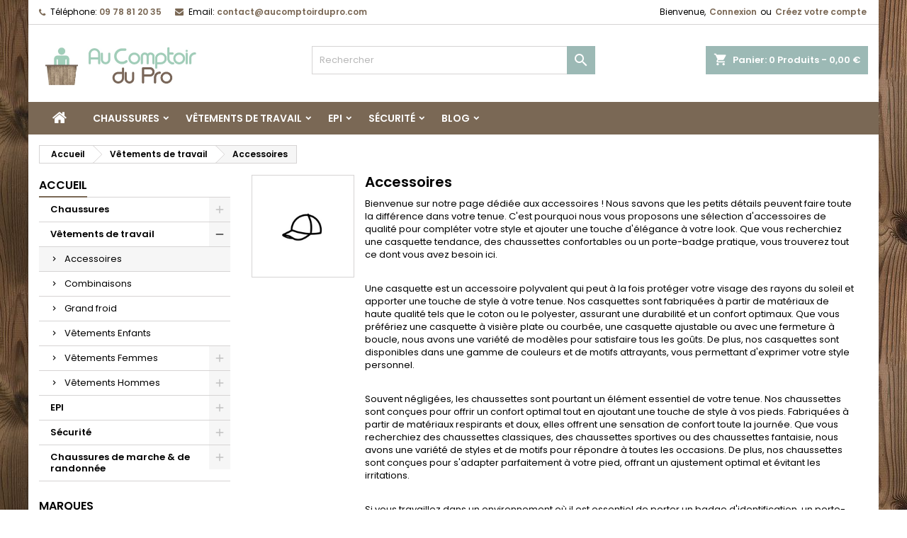

--- FILE ---
content_type: text/html; charset=utf-8
request_url: https://aucomptoirdupro.com/29-accessoires
body_size: 18390
content:
<!-- begin catalog/listing/category.tpl -->
<!doctype html>
<html lang="fr">

  <head>
    
      
  <meta charset="utf-8">


  <meta http-equiv="x-ua-compatible" content="ie=edge">



  <title>Accessoires - Casquette - Porte badge - Chaussette</title>
  
    
  
  <meta name="description" content="Découvrez notre large gamme d&#039;accessoires aux meilleurs prix - Casquette - Porte badge - Chaussette !">
  <meta name="keywords" content="Accessoires, Casquette, Porte badge, Chaussette, Cambrai, Nord, Haut de France">
        <link rel="canonical" href="https://aucomptoirdupro.com/29-accessoires">
  
  
        




  <meta name="viewport" content="width=device-width, initial-scale=1">



  <link rel="icon" type="image/vnd.microsoft.icon" href="https://aucomptoirdupro.com/img/favicon.ico?1674633383">
  <link rel="shortcut icon" type="image/x-icon" href="https://aucomptoirdupro.com/img/favicon.ico?1674633383">



  
<link rel="font" rel="preload" as="font" type="font/woff2" crossorigin href="https://aucomptoirdupro.com/themes/AngarTheme/assets/css/fonts/material_icons.woff2"/>
<link rel="font" rel="preload" as="font" type="font/woff2" crossorigin href="https://aucomptoirdupro.com/themes/AngarTheme/assets/css/fonts/fontawesome-webfont.woff2?v=4.7.0"/>

  <link rel="stylesheet" rel="preload" as="style" href="https://aucomptoirdupro.com/themes/AngarTheme/assets/cache/theme-8279f117.css" media="all" />


  <link rel="stylesheet" href="https://aucomptoirdupro.com/themes/AngarTheme/assets/cache/theme-8279f117.css" type="text/css" media="all">


<link rel="stylesheet" rel="preload" as="style" href="https://fonts.googleapis.com/css?family=Poppins:400,600&amp;subset=latin,latin-ext&display=block" type="text/css" media="all" />


  

  <script type="text/javascript">
        var blockwishlistController = "https:\/\/aucomptoirdupro.com\/module\/blockwishlist\/action";
        var prestashop = {"cart":{"products":[],"totals":{"total":{"type":"total","label":"Total","amount":0,"value":"0,00\u00a0\u20ac"},"total_including_tax":{"type":"total","label":"Total TTC","amount":0,"value":"0,00\u00a0\u20ac"},"total_excluding_tax":{"type":"total","label":"Total HT :","amount":0,"value":"0,00\u00a0\u20ac"}},"subtotals":{"products":{"type":"products","label":"Sous-total","amount":0,"value":"0,00\u00a0\u20ac"},"discounts":null,"shipping":{"type":"shipping","label":"Livraison","amount":0,"value":""},"tax":null},"products_count":0,"summary_string":"0 articles","vouchers":{"allowed":1,"added":[]},"discounts":[],"minimalPurchase":0,"minimalPurchaseRequired":""},"currency":{"id":1,"name":"Euro","iso_code":"EUR","iso_code_num":"978","sign":"\u20ac"},"customer":{"lastname":null,"firstname":null,"email":null,"birthday":null,"newsletter":null,"newsletter_date_add":null,"optin":null,"website":null,"company":null,"siret":null,"ape":null,"is_logged":false,"gender":{"type":null,"name":null},"addresses":[]},"language":{"name":"Fran\u00e7ais (French)","iso_code":"fr","locale":"fr-FR","language_code":"fr","is_rtl":"0","date_format_lite":"d\/m\/Y","date_format_full":"d\/m\/Y H:i:s","id":1},"page":{"title":"","canonical":"https:\/\/aucomptoirdupro.com\/29-accessoires","meta":{"title":"Accessoires - Casquette - Porte badge - Chaussette","description":"D\u00e9couvrez notre large gamme d'accessoires aux meilleurs prix - Casquette - Porte badge - Chaussette !","keywords":"Accessoires, Casquette, Porte badge, Chaussette, Cambrai, Nord, Haut de France","robots":"index"},"page_name":"category","body_classes":{"lang-fr":true,"lang-rtl":false,"country-FR":true,"currency-EUR":true,"layout-left-column":true,"page-category":true,"tax-display-enabled":true,"category-id-29":true,"category-Accessoires":true,"category-id-parent-11":true,"category-depth-level-3":true},"admin_notifications":[]},"shop":{"name":"AU COMPTOIR DU PRO","logo":"https:\/\/aucomptoirdupro.com\/img\/logo-1674633383.jpg","stores_icon":"https:\/\/aucomptoirdupro.com\/img\/logo_stores.png","favicon":"https:\/\/aucomptoirdupro.com\/img\/favicon.ico"},"urls":{"base_url":"https:\/\/aucomptoirdupro.com\/","current_url":"https:\/\/aucomptoirdupro.com\/29-accessoires","shop_domain_url":"https:\/\/aucomptoirdupro.com","img_ps_url":"https:\/\/aucomptoirdupro.com\/img\/","img_cat_url":"https:\/\/aucomptoirdupro.com\/img\/c\/","img_lang_url":"https:\/\/aucomptoirdupro.com\/img\/l\/","img_prod_url":"https:\/\/aucomptoirdupro.com\/img\/p\/","img_manu_url":"https:\/\/aucomptoirdupro.com\/img\/m\/","img_sup_url":"https:\/\/aucomptoirdupro.com\/img\/su\/","img_ship_url":"https:\/\/aucomptoirdupro.com\/img\/s\/","img_store_url":"https:\/\/aucomptoirdupro.com\/img\/st\/","img_col_url":"https:\/\/aucomptoirdupro.com\/img\/co\/","img_url":"https:\/\/aucomptoirdupro.com\/themes\/AngarTheme\/assets\/img\/","css_url":"https:\/\/aucomptoirdupro.com\/themes\/AngarTheme\/assets\/css\/","js_url":"https:\/\/aucomptoirdupro.com\/themes\/AngarTheme\/assets\/js\/","pic_url":"https:\/\/aucomptoirdupro.com\/upload\/","pages":{"address":"https:\/\/aucomptoirdupro.com\/adresse","addresses":"https:\/\/aucomptoirdupro.com\/adresses","authentication":"https:\/\/aucomptoirdupro.com\/connexion","cart":"https:\/\/aucomptoirdupro.com\/panier","category":"https:\/\/aucomptoirdupro.com\/index.php?controller=category","cms":"https:\/\/aucomptoirdupro.com\/index.php?controller=cms","contact":"https:\/\/aucomptoirdupro.com\/nous-contacter","discount":"https:\/\/aucomptoirdupro.com\/reduction","guest_tracking":"https:\/\/aucomptoirdupro.com\/suivi-commande-invite","history":"https:\/\/aucomptoirdupro.com\/historique-commandes","identity":"https:\/\/aucomptoirdupro.com\/identite","index":"https:\/\/aucomptoirdupro.com\/","my_account":"https:\/\/aucomptoirdupro.com\/mon-compte","order_confirmation":"https:\/\/aucomptoirdupro.com\/confirmation-commande","order_detail":"https:\/\/aucomptoirdupro.com\/index.php?controller=order-detail","order_follow":"https:\/\/aucomptoirdupro.com\/suivi-commande","order":"https:\/\/aucomptoirdupro.com\/commande","order_return":"https:\/\/aucomptoirdupro.com\/index.php?controller=order-return","order_slip":"https:\/\/aucomptoirdupro.com\/avoirs","pagenotfound":"https:\/\/aucomptoirdupro.com\/page-introuvable","password":"https:\/\/aucomptoirdupro.com\/recuperation-mot-de-passe","pdf_invoice":"https:\/\/aucomptoirdupro.com\/index.php?controller=pdf-invoice","pdf_order_return":"https:\/\/aucomptoirdupro.com\/index.php?controller=pdf-order-return","pdf_order_slip":"https:\/\/aucomptoirdupro.com\/index.php?controller=pdf-order-slip","prices_drop":"https:\/\/aucomptoirdupro.com\/promotions","product":"https:\/\/aucomptoirdupro.com\/index.php?controller=product","search":"https:\/\/aucomptoirdupro.com\/recherche","sitemap":"https:\/\/aucomptoirdupro.com\/plan-site","stores":"https:\/\/aucomptoirdupro.com\/magasins","supplier":"https:\/\/aucomptoirdupro.com\/fournisseur","register":"https:\/\/aucomptoirdupro.com\/connexion?create_account=1","order_login":"https:\/\/aucomptoirdupro.com\/commande?login=1"},"alternative_langs":[],"theme_assets":"\/themes\/AngarTheme\/assets\/","actions":{"logout":"https:\/\/aucomptoirdupro.com\/?mylogout="},"no_picture_image":{"bySize":{"small_default":{"url":"https:\/\/aucomptoirdupro.com\/img\/p\/fr-default-small_default.jpg","width":98,"height":98},"cart_default":{"url":"https:\/\/aucomptoirdupro.com\/img\/p\/fr-default-cart_default.jpg","width":125,"height":125},"home_default":{"url":"https:\/\/aucomptoirdupro.com\/img\/p\/fr-default-home_default.jpg","width":259,"height":259},"medium_default":{"url":"https:\/\/aucomptoirdupro.com\/img\/p\/fr-default-medium_default.jpg","width":452,"height":452},"large_default":{"url":"https:\/\/aucomptoirdupro.com\/img\/p\/fr-default-large_default.jpg","width":800,"height":800}},"small":{"url":"https:\/\/aucomptoirdupro.com\/img\/p\/fr-default-small_default.jpg","width":98,"height":98},"medium":{"url":"https:\/\/aucomptoirdupro.com\/img\/p\/fr-default-home_default.jpg","width":259,"height":259},"large":{"url":"https:\/\/aucomptoirdupro.com\/img\/p\/fr-default-large_default.jpg","width":800,"height":800},"legend":""}},"configuration":{"display_taxes_label":true,"display_prices_tax_incl":true,"is_catalog":false,"show_prices":true,"opt_in":{"partner":true},"quantity_discount":{"type":"discount","label":"Remise sur prix unitaire"},"voucher_enabled":1,"return_enabled":0},"field_required":[],"breadcrumb":{"links":[{"title":"Accueil","url":"https:\/\/aucomptoirdupro.com\/"},{"title":"V\u00eatements de travail","url":"https:\/\/aucomptoirdupro.com\/11-vetements-de-travail"},{"title":"Accessoires","url":"https:\/\/aucomptoirdupro.com\/29-accessoires"}],"count":3},"link":{"protocol_link":"https:\/\/","protocol_content":"https:\/\/"},"time":1768919356,"static_token":"6be6b914bc9f57047faa449f99ff8feb","token":"cc8bf2a062c19fa401daeb33b854d7d2","debug":true};
        var prestashopFacebookAjaxController = "https:\/\/aucomptoirdupro.com\/module\/ps_facebook\/Ajax";
        var productsAlreadyTagged = [];
        var psemailsubscription_subscription = "https:\/\/aucomptoirdupro.com\/module\/ps_emailsubscription\/subscription";
        var psr_icon_color = "#7FAB93";
        var removeFromWishlistUrl = "https:\/\/aucomptoirdupro.com\/module\/blockwishlist\/action?action=deleteProductFromWishlist";
        var wishlistAddProductToCartUrl = "https:\/\/aucomptoirdupro.com\/module\/blockwishlist\/action?action=addProductToCart";
        var wishlistUrl = "https:\/\/aucomptoirdupro.com\/module\/blockwishlist\/view";
      </script>



  
<!-- begin modules/angarbanners/views/templates/hook/hook.tpl -->

<!-- end modules/angarbanners/views/templates/hook/hook.tpl -->

<!-- begin modules/angarthemeconfigurator/views/templates/front/csstpl.tpl -->

<style type="text/css">
body {
background-color: #ffffff;
font-family: "Poppins", Arial, Helvetica, sans-serif;
}

.products .product-miniature .product-title {
height: 32px;
}

.products .product-miniature .product-title a {
font-size: 14px;
line-height: 16px;
}

#content-wrapper .products .product-miniature .product-desc {
height: 36px;
}

@media (min-width: 991px) {
#home_categories ul li .cat-container {
min-height: 0px;
}
}

@media (min-width: 768px) {
#_desktop_logo {
padding-top: 9px;
padding-bottom: 0px;
}
}

nav.header-nav {
background: #ffffff;
}

nav.header-nav,
.header_sep2 #contact-link span.shop-phone,
.header_sep2 #contact-link span.shop-phone.shop-tel,
.header_sep2 #contact-link span.shop-phone:last-child,
.header_sep2 .lang_currency_top,
.header_sep2 .lang_currency_top:last-child,
.header_sep2 #_desktop_currency_selector,
.header_sep2 #_desktop_language_selector,
.header_sep2 #_desktop_user_info {
border-color: #d6d4d4;
}

#contact-link,
#contact-link a,
.lang_currency_top span.lang_currency_text,
.lang_currency_top .dropdown i.expand-more,
nav.header-nav .user-info span,
nav.header-nav .user-info a.logout,
#languages-block-top div.current,
nav.header-nav a{
color: #000000;
}

#contact-link span.shop-phone strong,
#contact-link span.shop-phone strong a,
.lang_currency_top span.expand-more,
nav.header-nav .user-info a.account {
color: #7a6855;
}

#contact-link span.shop-phone i {
color: #7a6855;
}

.header-top {
background: #ffffff;
}

div#search_widget form button[type=submit] {
background: #9cb9b5;
color: #ffffff;
}

div#search_widget form button[type=submit]:hover {
background: #9cb9b5;
color: #ffffff;
}


#header div#_desktop_cart .blockcart .header {
background: #9cb9b5;
}

#header div#_desktop_cart .blockcart .header a.cart_link {
color: #ffffff;
}


#homepage-slider .bx-wrapper .bx-pager.bx-default-pager a:hover,
#homepage-slider .bx-wrapper .bx-pager.bx-default-pager a.active{
background: #7a6855;
}

div#rwd_menu {
background: #7a6855;
}

div#rwd_menu,
div#rwd_menu a {
color: #ffffff;
}

div#rwd_menu,
div#rwd_menu .rwd_menu_item,
div#rwd_menu .rwd_menu_item:first-child {
border-color: #7a6855;
}

div#rwd_menu .rwd_menu_item:hover,
div#rwd_menu .rwd_menu_item:focus,
div#rwd_menu .rwd_menu_item a:hover,
div#rwd_menu .rwd_menu_item a:focus {
color: #ffffff;
background: #9cb9b5;
}

#mobile_top_menu_wrapper2 .top-menu li a:hover,
.rwd_menu_open ul.user_info li a:hover {
background: #9cb9b5;
color: #ffffff;
}

#_desktop_top_menu{
background: #7a6855;
}

#_desktop_top_menu,
#_desktop_top_menu > ul > li,
.menu_sep1 #_desktop_top_menu > ul > li,
.menu_sep1 #_desktop_top_menu > ul > li:last-child,
.menu_sep2 #_desktop_top_menu,
.menu_sep2 #_desktop_top_menu > ul > li,
.menu_sep2 #_desktop_top_menu > ul > li:last-child,
.menu_sep3 #_desktop_top_menu,
.menu_sep4 #_desktop_top_menu,
.menu_sep5 #_desktop_top_menu,
.menu_sep6 #_desktop_top_menu {
border-color: #7a6855;
}

#_desktop_top_menu > ul > li > a {
color: #ffffff;
}

#_desktop_top_menu > ul > li:hover > a {
color: #ffffff;
background: #9cb9b5;
}

.submenu1 #_desktop_top_menu .popover.sub-menu ul.top-menu li a:hover,
.submenu3 #_desktop_top_menu .popover.sub-menu ul.top-menu li a:hover,
.live_edit_0.submenu1 #_desktop_top_menu .popover.sub-menu ul.top-menu li:hover > a,
.live_edit_0.submenu3 #_desktop_top_menu .popover.sub-menu ul.top-menu li:hover > a {
background: #9cb9b5;
color: #ffffff;
}


#home_categories .homecat_title span {
border-color: #7a6855;
}

#home_categories ul li .homecat_name span {
background: #7a6855;
}

#home_categories ul li a.view_more {
background: #7a6855;
color: #ffffff;
border-color: #7a6855;
}

#home_categories ul li a.view_more:hover {
background: #9cb9b5;
color: #ffffff;
border-color: #9cb9b5;
}

.columns .text-uppercase a,
.columns .text-uppercase span,
.columns div#_desktop_cart .cart_index_title a,
#home_man_product .catprod_title a span {
border-color: #7a6855;
}

#index .tabs ul.nav-tabs li.nav-item a.active,
#index .tabs ul.nav-tabs li.nav-item a:hover,
.index_title a,
.index_title span {
border-color: #7a6855;
}

a.product-flags-plist span.product-flag.new,
#home_cat_product a.product-flags-plist span.product-flag.new,
#product #content .product-flags li,
#product #content .product-flags .product-flag.new {
background: #9cb9b5;
}

.products .product-miniature .product-title a,
#home_cat_product ul li .right-block .name_block a {
color: #000000;
}

.products .product-miniature span.price,
#home_cat_product ul li .product-price-and-shipping .price,
.ui-widget .search_right span.search_price,
body#view #main .wishlist-product-price {
color: #ff5722;
}

.button-container .add-to-cart:hover,
#subcart .cart-buttons .viewcart:hover,
body#view ul li.wishlist-products-item .wishlist-product-bottom .btn-primary:hover {
background: #9cb9b5;
color: #ffffff;
border-color: #9cb9b5;
}

.button-container .add-to-cart,
.button-container .add-to-cart:disabled,
#subcart .cart-buttons .viewcart,
body#view ul li.wishlist-products-item .wishlist-product-bottom .btn-primary {
background: #7a6855;
color: #ffffff;
border-color: #7a6855;
}

#home_cat_product .catprod_title span {
border-color: #7a6855;
}

#home_man .man_title span {
border-color: #7a6855;
}

div#angarinfo_block .icon_cms {
color: #7a6855;
}

.footer-container {
background: #9cb9b5;
}

.footer-container,
.footer-container .h3,
.footer-container .links .title,
.row.social_footer {
border-color: #9cb9b5;
}

.footer-container .h3 span,
.footer-container .h3 a,
.footer-container .links .title span.h3,
.footer-container .links .title a.h3 {
border-color: #7a6855;
}

.footer-container,
.footer-container .h3,
.footer-container .links .title .h3,
.footer-container a,
.footer-container li a,
.footer-container .links ul>li a {
color: #ffffff;
}

.block_newsletter .btn-newsletter {
background: #7a6855;
color: #ffffff;
}

.block_newsletter .btn-newsletter:hover {
background: #9cb9b5;
color: #ffffff;
}

.footer-container .bottom-footer {
background: #9cb9b5;
border-color: #7a6855;
color: #ffffff;
}

.product-prices .current-price span.price {
color: #ff5722;
}

.product-add-to-cart button.btn.add-to-cart:hover {
background: #9cb9b5;
color: #ffffff;
border-color: #9cb9b5;
}

.product-add-to-cart button.btn.add-to-cart,
.product-add-to-cart button.btn.add-to-cart:disabled {
background: #7a6855;
color: #ffffff;
border-color: #7a6855;
}

#product .tabs ul.nav-tabs li.nav-item a.active,
#product .tabs ul.nav-tabs li.nav-item a:hover,
#product .index_title span,
.page-product-heading span,
body #product-comments-list-header .comments-nb {
border-color: #7a6855;
}

body .btn-primary:hover {
background: #3aa04c;
color: #ffffff;
border-color: #196f28;
}

body .btn-primary,
body .btn-primary.disabled,
body .btn-primary:disabled,
body .btn-primary.disabled:hover {
background: #43b754;
color: #ffffff;
border-color: #399a49;
}

body .btn-secondary:hover {
background: #eeeeee;
color: #000000;
border-color: #d8d8d8;
}

body .btn-secondary,
body .btn-secondary.disabled,
body .btn-secondary:disabled,
body .btn-secondary.disabled:hover {
background: #f6f6f6;
color: #000000;
border-color: #d8d8d8;
}

.form-control:focus, .input-group.focus {
border-color: #dbdbdb;
outline-color: #dbdbdb;
}

body .pagination .page-list .current a,
body .pagination .page-list a:hover,
body .pagination .page-list .current a.disabled,
body .pagination .page-list .current a.disabled:hover {
color: #7a6855;
}

.page-my-account #content .links a:hover i {
color: #9cb9b5;
}

#scroll_top {
background: #7a6855;
color: #ffffff;
}

#scroll_top:hover,
#scroll_top:focus {
background: #9cb9b5;
color: #ffffff;
}

</style>
<!-- end modules/angarthemeconfigurator/views/templates/front/csstpl.tpl -->

<!-- begin modules/ps_googleanalytics/views/templates/hook/ps_googleanalytics.tpl -->

  <script type="text/javascript">
    (window.gaDevIds=window.gaDevIds||[]).push('d6YPbH');
    (function(i,s,o,g,r,a,m){i['GoogleAnalyticsObject']=r;i[r]=i[r]||function(){
      (i[r].q=i[r].q||[]).push(arguments)},i[r].l=1*new Date();a=s.createElement(o),
      m=s.getElementsByTagName(o)[0];a.async=1;a.src=g;m.parentNode.insertBefore(a,m)
    })(window,document,'script','https://www.google-analytics.com/analytics.js','ga');

          ga('create', 'G-Z3MDH67KNP', 'auto');
                  ga('set', 'anonymizeIp', true);
              ga('send', 'pageview');
        ga('require', 'ec');
  </script>


<!-- end modules/ps_googleanalytics/views/templates/hook/ps_googleanalytics.tpl -->

<!-- begin modules/ps_googleanalytics/views/templates/hook/ga_tag.tpl -->
 
<!-- end modules/ps_googleanalytics/views/templates/hook/ga_tag.tpl -->

<!-- begin modules/everblock/views/templates/hook/everblockheader.tpl -->
<!-- Module Ever Block Header -->
<!-- /Module Ever Block Header -->

<!-- end modules/everblock/views/templates/hook/everblockheader.tpl -->




    
  </head>

  <body id="category" class="lang-fr country-fr currency-eur layout-left-column page-category tax-display-enabled category-id-29 category-accessoires category-id-parent-11 category-depth-level-3 live_edit_0  ps_178 ps_178
	texture02 #ffffff bg_attatchment_normal bg_position_tl bg_repeat_xy bg_size_initial slider_position_top slider_controls_black banners_top2 banners_top_tablets2 banners_top_phones1 banners_bottom2 banners_bottom_tablets2 banners_bottom_phones1 submenu1 pl_1col_qty_5 pl_2col_qty_4 pl_3col_qty_3 pl_1col_qty_bigtablets_4 pl_2col_qty_bigtablets_3 pl_3col_qty_bigtablets_2 pl_1col_qty_tablets_3 pl_1col_qty_phones_1 home_tabs1 pl_border_type2 32 14 16 pl_button_icon_yes pl_button_qty2 pl_desc_no pl_reviews_yes pl_availability_yes  hide_reference_no hide_reassurance_yes product_tabs1    menu_sep2 header_sep1 slider_boxed feat_cat_style2 feat_cat4 feat_cat_bigtablets2 feat_cat_tablets2 feat_cat_phones0 all_products_yes pl_colors_yes newsletter_info_yes stickycart_yes stickymenu_yes homeicon_no pl_man_yes product_hide_man_yes  pl_ref_yes  mainfont_Poppins bg_white standard_carusele not_logged  ">

    
      
    

    <main>
      
              

      <header id="header">
        
          


  <div class="header-banner">
    
<!-- begin modules/angarbanners/views/templates/hook/hook.tpl -->

<!-- end modules/angarbanners/views/templates/hook/hook.tpl -->

  </div>



  <nav class="header-nav">
    <div class="container">
      <div class="row">
          <div class="col-md-12 col-xs-12">
            
<!-- begin modules/angarcontact/views/templates/front/nav.tpl -->
<div id="_desktop_contact_link">
  <div id="contact-link">

			<span class="shop-phone contact_link">
			<a href="https://aucomptoirdupro.com/nous-contacter">Contact</a>
		</span>
	
			<span class="shop-phone shop-tel">
			<i class="fa fa-phone"></i>
			<span class="shop-phone_text">Téléphone:</span>
			<strong><a href="tel:09 78 81 20 35">09 78 81 20 35</a></strong>
		</span>
	
			<span class="shop-phone shop-email">
			<i class="fa fa-envelope"></i>
			<span class="shop-phone_text">Email:</span>
			<strong><a href="&#109;&#97;&#105;&#108;&#116;&#111;&#58;%63%6f%6e%74%61%63%74@%61%75%63%6f%6d%70%74%6f%69%72%64%75%70%72%6f.%63%6f%6d" >&#x63;&#x6f;&#x6e;&#x74;&#x61;&#x63;&#x74;&#x40;&#x61;&#x75;&#x63;&#x6f;&#x6d;&#x70;&#x74;&#x6f;&#x69;&#x72;&#x64;&#x75;&#x70;&#x72;&#x6f;&#x2e;&#x63;&#x6f;&#x6d;</a></strong>
		</span>
	

  </div>
</div>

<!-- end modules/angarcontact/views/templates/front/nav.tpl -->


            
<!-- begin module:ps_customersignin/ps_customersignin.tpl -->
<!-- begin /home/aucomptowi/www/themes/AngarTheme/modules/ps_customersignin/ps_customersignin.tpl --><div id="_desktop_user_info">
  <div class="user-info">


	<ul class="user_info hidden-md-up">

		
			<li><a href="https://aucomptoirdupro.com/mon-compte" title="Identifiez-vous" rel="nofollow">Connexion</a></li>
			<li><a href="https://aucomptoirdupro.com/connexion?create_account=1" title="Identifiez-vous" rel="nofollow">Créez votre compte</a></li>

		
	</ul>


	<div class="hidden-sm-down">
		<span class="welcome">Bienvenue,</span>
					<a class="account" href="https://aucomptoirdupro.com/mon-compte" title="Identifiez-vous" rel="nofollow">Connexion</a>

			<span class="or">ou</span>

			<a class="account" href="https://aucomptoirdupro.com/connexion?create_account=1" title="Identifiez-vous" rel="nofollow">Créez votre compte</a>
			</div>


  </div>
</div><!-- end /home/aucomptowi/www/themes/AngarTheme/modules/ps_customersignin/ps_customersignin.tpl -->
<!-- end module:ps_customersignin/ps_customersignin.tpl -->

          </div>
      </div>
    </div>
  </nav>



  <div class="header-top">
    <div class="container">
	  <div class="row">
        <div class="col-md-4 hidden-sm-down2" id="_desktop_logo">
                            <a href="https://aucomptoirdupro.com/">
                  <img class="logo img-responsive" src="https://aucomptoirdupro.com/img/logo-1674633383.jpg" alt="AU COMPTOIR DU PRO">
                </a>
                    </div>
		
<!-- begin module:ps_shoppingcart/ps_shoppingcart.tpl -->
<!-- begin /home/aucomptowi/www/themes/AngarTheme/modules/ps_shoppingcart/ps_shoppingcart.tpl -->

<div id="_desktop_cart">

	<div class="cart_top">

		<div class="blockcart cart-preview inactive" data-refresh-url="//aucomptoirdupro.com/module/ps_shoppingcart/ajax">
			<div class="header">
			
				<div class="cart_index_title">
					<a class="cart_link" rel="nofollow" href="//aucomptoirdupro.com/panier?action=show">
						<i class="material-icons shopping-cart">shopping_cart</i>
						<span class="hidden-sm-down cart_title">Panier:</span>
						<span class="cart-products-count">
							0<span> Produits - 0,00 €</span>
						</span>
					</a>
				</div>


				<div id="subcart">

					<ul class="cart_products">

											<li>Il n'y a plus d'articles dans votre panier</li>
					
										</ul>

					<ul class="cart-subtotals">

				
						<li>
							<span class="text">Livraison</span>
							<span class="value"></span>
							<span class="clearfix"></span>
						</li>

						<li>
							<span class="text">Total</span>
							<span class="value">0,00 €</span>
							<span class="clearfix"></span>
						</li>

					</ul>

					<div class="cart-buttons">
						<a class="btn btn-primary viewcart" href="//aucomptoirdupro.com/panier?action=show">Commander <i class="material-icons">&#xE315;</i></a>
											</div>

				</div>

			</div>
		</div>

	</div>

</div>

<!-- end /home/aucomptowi/www/themes/AngarTheme/modules/ps_shoppingcart/ps_shoppingcart.tpl -->
<!-- end module:ps_shoppingcart/ps_shoppingcart.tpl -->

<!-- begin module:ps_searchbar/ps_searchbar.tpl -->
<!-- begin /home/aucomptowi/www/themes/AngarTheme/modules/ps_searchbar/ps_searchbar.tpl -->

<!-- Block search module TOP -->
<div id="_desktop_search_widget" class="col-lg-4 col-md-4 col-sm-12 search-widget hidden-sm-down ">
	<div id="search_widget" data-search-controller-url="//aucomptoirdupro.com/recherche">
		<form method="get" action="//aucomptoirdupro.com/recherche">
			<input type="hidden" name="controller" value="search">
			<input type="text" name="s" value="" placeholder="Rechercher" aria-label="Rechercher">
			<button type="submit">
				<i class="material-icons search">&#xE8B6;</i>
				<span class="hidden-xl-down">Rechercher</span>
			</button>
		</form>
	</div>
</div>
<!-- /Block search module TOP -->
<!-- end /home/aucomptowi/www/themes/AngarTheme/modules/ps_searchbar/ps_searchbar.tpl -->
<!-- end module:ps_searchbar/ps_searchbar.tpl -->

		<div class="clearfix"></div>
	  </div>
    </div>

	<div id="rwd_menu" class="hidden-md-up">
		<div class="container">
			<div id="menu-icon2" class="rwd_menu_item"><i class="material-icons d-inline">&#xE5D2;</i></div>
			<div id="search-icon" class="rwd_menu_item"><i class="material-icons search">&#xE8B6;</i></div>
			<div id="user-icon" class="rwd_menu_item"><i class="material-icons logged">&#xE7FF;</i></div>
			<div id="_mobile_cart" class="rwd_menu_item"></div>
		</div>
		<div class="clearfix"></div>
	</div>

	<div class="container">
		<div id="mobile_top_menu_wrapper2" class="rwd_menu_open hidden-md-up" style="display:none;">
			<div class="js-top-menu mobile" id="_mobile_top_menu"></div>
		</div>

		<div id="mobile_search_wrapper" class="rwd_menu_open hidden-md-up" style="display:none;">
			<div id="_mobile_search_widget"></div>
		</div>

		<div id="mobile_user_wrapper" class="rwd_menu_open hidden-md-up" style="display:none;">
			<div id="_mobile_user_info"></div>
		</div>
	</div>
  </div>
  
<!-- begin module:ps_mainmenu/ps_mainmenu.tpl -->
<!-- begin /home/aucomptowi/www/themes/AngarTheme/modules/ps_mainmenu/ps_mainmenu.tpl -->


<div class="menu js-top-menu position-static hidden-sm-down" id="_desktop_top_menu">
    

      <ul class="top-menu container" id="top-menu" data-depth="0">

					<li class="home_icon"><a href="https://aucomptoirdupro.com/"><i class="icon-home"></i><span>Accueil</span></a></li>
		
	    
							<li class="category" id="category-10">
								  <a
					class="dropdown-item sf-with-ul"
					href="https://aucomptoirdupro.com/10-chaussures" data-depth="0"
									  >
										  					  					  <span class="float-xs-right hidden-md-up">
						<span data-target="#top_sub_menu_91866" data-toggle="collapse" class="navbar-toggler collapse-icons">
						  <i class="material-icons add">&#xE313;</i>
						  <i class="material-icons remove">&#xE316;</i>
						</span>
					  </span>
										Chaussures
				  </a>
				  				  <div  class="popover sub-menu js-sub-menu collapse" id="top_sub_menu_91866">
					

      <ul class="top-menu container"  data-depth="1">

		
	    
							<li class="category" id="category-17">
								  <a
					class="dropdown-item dropdown-submenu"
					href="https://aucomptoirdupro.com/17-bottes" data-depth="1"
									  >
										Bottes
				  </a>
				  				</li>
							<li class="category" id="category-18">
								  <a
					class="dropdown-item dropdown-submenu"
					href="https://aucomptoirdupro.com/18-chaussures-basses" data-depth="1"
									  >
										Chaussures basses
				  </a>
				  				</li>
							<li class="category" id="category-19">
								  <a
					class="dropdown-item dropdown-submenu"
					href="https://aucomptoirdupro.com/19-chaussures-montantes" data-depth="1"
									  >
										Chaussures montantes
				  </a>
				  				</li>
							<li class="category" id="category-21">
								  <a
					class="dropdown-item dropdown-submenu"
					href="https://aucomptoirdupro.com/21-sabots" data-depth="1"
									  >
										Sabots
				  </a>
				  				</li>
							<li class="category" id="category-22">
								  <a
					class="dropdown-item dropdown-submenu"
					href="https://aucomptoirdupro.com/22-chaussures-divers" data-depth="1"
									  >
										Chaussures divers
				  </a>
				  				</li>
			
		
      </ul>


																																	  </div>
				  				</li>
							<li class="category" id="category-11">
								  <a
					class="dropdown-item sf-with-ul"
					href="https://aucomptoirdupro.com/11-vetements-de-travail" data-depth="0"
									  >
										  					  					  <span class="float-xs-right hidden-md-up">
						<span data-target="#top_sub_menu_98142" data-toggle="collapse" class="navbar-toggler collapse-icons">
						  <i class="material-icons add">&#xE313;</i>
						  <i class="material-icons remove">&#xE316;</i>
						</span>
					  </span>
										Vêtements de travail
				  </a>
				  				  <div  class="popover sub-menu js-sub-menu collapse" id="top_sub_menu_98142">
					

      <ul class="top-menu container"  data-depth="1">

		
	    
							<li class="category current " id="category-29">
								  <a
					class="dropdown-item dropdown-submenu"
					href="https://aucomptoirdupro.com/29-accessoires" data-depth="1"
									  >
										Accessoires
				  </a>
				  				</li>
							<li class="category" id="category-30">
								  <a
					class="dropdown-item dropdown-submenu"
					href="https://aucomptoirdupro.com/30-combinaisons" data-depth="1"
									  >
										Combinaisons
				  </a>
				  				</li>
							<li class="category" id="category-31">
								  <a
					class="dropdown-item dropdown-submenu"
					href="https://aucomptoirdupro.com/31-grand-froid" data-depth="1"
									  >
										Grand froid
				  </a>
				  				</li>
							<li class="category" id="category-32">
								  <a
					class="dropdown-item dropdown-submenu"
					href="https://aucomptoirdupro.com/32-vetements-enfants" data-depth="1"
									  >
										Vêtements Enfants
				  </a>
				  				</li>
							<li class="category" id="category-33">
								  <a
					class="dropdown-item dropdown-submenu sf-with-ul"
					href="https://aucomptoirdupro.com/33-vetements-femmes" data-depth="1"
									  >
										  					  					  <span class="float-xs-right hidden-md-up">
						<span data-target="#top_sub_menu_43005" data-toggle="collapse" class="navbar-toggler collapse-icons">
						  <i class="material-icons add">&#xE313;</i>
						  <i class="material-icons remove">&#xE316;</i>
						</span>
					  </span>
										Vêtements Femmes
				  </a>
				  				  <div  class="collapse" id="top_sub_menu_43005">
					

      <ul class="top-menu container"  data-depth="2">

		
	    
							<li class="category" id="category-90">
								  <a
					class="dropdown-item"
					href="https://aucomptoirdupro.com/90-chasubles" data-depth="2"
									  >
										Chasubles
				  </a>
				  				</li>
							<li class="category" id="category-91">
								  <a
					class="dropdown-item"
					href="https://aucomptoirdupro.com/91-tee-shirts-chemises-polos" data-depth="2"
									  >
										Tee-shirts / Chemises / Polos
				  </a>
				  				</li>
							<li class="category" id="category-92">
								  <a
					class="dropdown-item"
					href="https://aucomptoirdupro.com/92-pantalons-femmes" data-depth="2"
									  >
										Pantalons Femmes
				  </a>
				  				</li>
							<li class="category" id="category-93">
								  <a
					class="dropdown-item"
					href="https://aucomptoirdupro.com/93-vestes-blousons-parkas" data-depth="2"
									  >
										Vestes / Blousons / Parkas
				  </a>
				  				</li>
							<li class="category" id="category-94">
								  <a
					class="dropdown-item"
					href="https://aucomptoirdupro.com/94-tabliers-femmes" data-depth="2"
									  >
										Tabliers Femmes
				  </a>
				  				</li>
							<li class="category" id="category-95">
								  <a
					class="dropdown-item"
					href="https://aucomptoirdupro.com/95-tuniques" data-depth="2"
									  >
										Tuniques
				  </a>
				  				</li>
			
		
      </ul>


									  </div>
				  				</li>
							<li class="category" id="category-34">
								  <a
					class="dropdown-item dropdown-submenu sf-with-ul"
					href="https://aucomptoirdupro.com/34-vetements-hommes" data-depth="1"
									  >
										  					  					  <span class="float-xs-right hidden-md-up">
						<span data-target="#top_sub_menu_34428" data-toggle="collapse" class="navbar-toggler collapse-icons">
						  <i class="material-icons add">&#xE313;</i>
						  <i class="material-icons remove">&#xE316;</i>
						</span>
					  </span>
										Vêtements Hommes
				  </a>
				  				  <div  class="collapse" id="top_sub_menu_34428">
					

      <ul class="top-menu container"  data-depth="2">

		
	    
							<li class="category" id="category-96">
								  <a
					class="dropdown-item"
					href="https://aucomptoirdupro.com/96-blouses" data-depth="2"
									  >
										Blouses
				  </a>
				  				</li>
							<li class="category" id="category-97">
								  <a
					class="dropdown-item"
					href="https://aucomptoirdupro.com/97-chemises-polos-tee-shirts" data-depth="2"
									  >
										Chemises /Polos / Tee-shirts
				  </a>
				  				</li>
							<li class="category" id="category-98">
								  <a
					class="dropdown-item"
					href="https://aucomptoirdupro.com/98-pantalons-hommes" data-depth="2"
									  >
										Pantalons Hommes
				  </a>
				  				</li>
							<li class="category" id="category-99">
								  <a
					class="dropdown-item"
					href="https://aucomptoirdupro.com/99-parkas-vestes-blousons" data-depth="2"
									  >
										Parkas / Vestes / Blousons
				  </a>
				  				</li>
							<li class="category" id="category-100">
								  <a
					class="dropdown-item"
					href="https://aucomptoirdupro.com/100-tabliers" data-depth="2"
									  >
										Tabliers
				  </a>
				  				</li>
			
		
      </ul>


									  </div>
				  				</li>
			
		
      </ul>


																																	  </div>
				  				</li>
							<li class="category" id="category-12">
								  <a
					class="dropdown-item sf-with-ul"
					href="https://aucomptoirdupro.com/12-epi" data-depth="0"
									  >
										  					  					  <span class="float-xs-right hidden-md-up">
						<span data-target="#top_sub_menu_56938" data-toggle="collapse" class="navbar-toggler collapse-icons">
						  <i class="material-icons add">&#xE313;</i>
						  <i class="material-icons remove">&#xE316;</i>
						</span>
					  </span>
										EPI
				  </a>
				  				  <div  class="popover sub-menu js-sub-menu collapse" id="top_sub_menu_56938">
					

      <ul class="top-menu container"  data-depth="1">

		
	    
							<li class="category" id="category-36">
								  <a
					class="dropdown-item dropdown-submenu"
					href="https://aucomptoirdupro.com/36-haute-visibilite" data-depth="1"
									  >
										Haute visibilité
				  </a>
				  				</li>
							<li class="category" id="category-37">
								  <a
					class="dropdown-item dropdown-submenu"
					href="https://aucomptoirdupro.com/37-protection-antichute" data-depth="1"
									  >
										Protection antichute
				  </a>
				  				</li>
							<li class="category" id="category-38">
								  <a
					class="dropdown-item dropdown-submenu"
					href="https://aucomptoirdupro.com/38-protection-auditive" data-depth="1"
									  >
										Protection auditive
				  </a>
				  				</li>
							<li class="category" id="category-39">
								  <a
					class="dropdown-item dropdown-submenu"
					href="https://aucomptoirdupro.com/39-protection-des-mains" data-depth="1"
									  >
										Protection des mains
				  </a>
				  				</li>
							<li class="category" id="category-40">
								  <a
					class="dropdown-item dropdown-submenu"
					href="https://aucomptoirdupro.com/40-protection-des-yeux" data-depth="1"
									  >
										Protection des yeux
				  </a>
				  				</li>
							<li class="category" id="category-41">
								  <a
					class="dropdown-item dropdown-submenu"
					href="https://aucomptoirdupro.com/41-protection-du-corps" data-depth="1"
									  >
										Protection du corps
				  </a>
				  				</li>
							<li class="category" id="category-42">
								  <a
					class="dropdown-item dropdown-submenu"
					href="https://aucomptoirdupro.com/42-protection-respiratoire" data-depth="1"
									  >
										Protection respiratoire
				  </a>
				  				</li>
							<li class="category" id="category-43">
								  <a
					class="dropdown-item dropdown-submenu"
					href="https://aucomptoirdupro.com/43-protection-tete" data-depth="1"
									  >
										Protection tête
				  </a>
				  				</li>
			
		
      </ul>


																																	  </div>
				  				</li>
							<li class="category" id="category-13">
								  <a
					class="dropdown-item sf-with-ul"
					href="https://aucomptoirdupro.com/13-securite" data-depth="0"
									  >
										  					  					  <span class="float-xs-right hidden-md-up">
						<span data-target="#top_sub_menu_16107" data-toggle="collapse" class="navbar-toggler collapse-icons">
						  <i class="material-icons add">&#xE313;</i>
						  <i class="material-icons remove">&#xE316;</i>
						</span>
					  </span>
										Sécurité
				  </a>
				  				  <div  class="popover sub-menu js-sub-menu collapse" id="top_sub_menu_16107">
					

      <ul class="top-menu container"  data-depth="1">

		
	    
							<li class="category" id="category-48">
								  <a
					class="dropdown-item dropdown-submenu"
					href="https://aucomptoirdupro.com/48-sangles" data-depth="1"
									  >
										Sangles
				  </a>
				  				</li>
							<li class="category" id="category-49">
								  <a
					class="dropdown-item dropdown-submenu"
					href="https://aucomptoirdupro.com/49-secours" data-depth="1"
									  >
										Secours
				  </a>
				  				</li>
							<li class="category" id="category-50">
								  <a
					class="dropdown-item dropdown-submenu"
					href="https://aucomptoirdupro.com/50-signalisations" data-depth="1"
									  >
										Signalisations
				  </a>
				  				</li>
			
		
      </ul>


																																	  </div>
				  				</li>
							<li class="cms-category" id="cms-category-2">
								  <a
					class="dropdown-item sf-with-ul"
					href="https://aucomptoirdupro.com/content/category/2-blog" data-depth="0"
									  >
										  					  					  <span class="float-xs-right hidden-md-up">
						<span data-target="#top_sub_menu_29402" data-toggle="collapse" class="navbar-toggler collapse-icons">
						  <i class="material-icons add">&#xE313;</i>
						  <i class="material-icons remove">&#xE316;</i>
						</span>
					  </span>
										Blog
				  </a>
				  				  <div  class="popover sub-menu js-sub-menu collapse" id="top_sub_menu_29402">
					

      <ul class="top-menu container"  data-depth="1">

		
	    
							<li class="cms-page" id="cms-page-9">
								  <a
					class="dropdown-item dropdown-submenu"
					href="https://aucomptoirdupro.com/content/9-comment-choisir-ses-chaussures-de-securite-" data-depth="1"
									  >
										Comment choisir ses chaussures de sécurité ?
				  </a>
				  				</li>
			
		
      </ul>


																				  </div>
				  				</li>
			
		
      </ul>


    <div class="clearfix"></div>
</div>

<!-- end /home/aucomptowi/www/themes/AngarTheme/modules/ps_mainmenu/ps_mainmenu.tpl -->
<!-- end module:ps_mainmenu/ps_mainmenu.tpl -->

        
      </header>

      
        
<aside id="notifications">
  <div class="container">
    
    
    
      </div>
</aside>
      

      
                          
      <section id="wrapper">
        
        <div class="container">
			
										
			<div class="row">
			  			  
				<nav data-depth="3" class="breadcrumb hidden-sm-down">
  <ol itemscope itemtype="http://schema.org/BreadcrumbList">
          
        <li itemprop="itemListElement" itemscope itemtype="http://schema.org/ListItem">
          <a itemprop="item" href="https://aucomptoirdupro.com/">
            <span itemprop="name">Accueil</span>
          </a>
          <meta itemprop="position" content="1">
        </li>
      
          
        <li itemprop="itemListElement" itemscope itemtype="http://schema.org/ListItem">
          <a itemprop="item" href="https://aucomptoirdupro.com/11-vetements-de-travail">
            <span itemprop="name">Vêtements de travail</span>
          </a>
          <meta itemprop="position" content="2">
        </li>
      
          
        <li itemprop="itemListElement" itemscope itemtype="http://schema.org/ListItem">
          <a itemprop="item" href="https://aucomptoirdupro.com/29-accessoires">
            <span itemprop="name">Accessoires</span>
          </a>
          <meta itemprop="position" content="3">
        </li>
      
      </ol>
</nav>
			  
			  
			  
				<div id="left-column" class="columns col-xs-12 col-sm-4 col-md-3">
				  				  
<!-- begin module:ps_categorytree/views/templates/hook/ps_categorytree.tpl -->
<!-- begin /home/aucomptowi/www/themes/AngarTheme/modules/ps_categorytree/views/templates/hook/ps_categorytree.tpl -->




<div class="block-categories block">
		<div class="h6 text-uppercase facet-label">
		<a href="https://aucomptoirdupro.com/2-accueil" title="Catégories">Accueil</a>
	</div>

    <div class="block_content">
		<ul class="tree dhtml">
			
  <li id="cat_id_10"><a href="https://aucomptoirdupro.com/10-chaussures" >Chaussures</a><ul>
  <li id="cat_id_17"><a href="https://aucomptoirdupro.com/17-bottes" >Bottes</a></li><li id="cat_id_18"><a href="https://aucomptoirdupro.com/18-chaussures-basses" >Chaussures basses</a></li><li id="cat_id_19"><a href="https://aucomptoirdupro.com/19-chaussures-montantes" >Chaussures montantes</a></li><li id="cat_id_21"><a href="https://aucomptoirdupro.com/21-sabots" >Sabots</a></li><li id="cat_id_22"><a href="https://aucomptoirdupro.com/22-chaussures-divers" >Chaussures divers</a></li></ul></li><li id="cat_id_11"><a href="https://aucomptoirdupro.com/11-vetements-de-travail" >Vêtements de travail</a><ul>
  <li id="cat_id_29"><a href="https://aucomptoirdupro.com/29-accessoires" class="selected">Accessoires</a></li><li id="cat_id_30"><a href="https://aucomptoirdupro.com/30-combinaisons" >Combinaisons</a></li><li id="cat_id_31"><a href="https://aucomptoirdupro.com/31-grand-froid" >Grand froid</a></li><li id="cat_id_32"><a href="https://aucomptoirdupro.com/32-vetements-enfants" >Vêtements Enfants</a></li><li id="cat_id_33"><a href="https://aucomptoirdupro.com/33-vetements-femmes" >Vêtements Femmes</a><ul>
  <li id="cat_id_90"><a href="https://aucomptoirdupro.com/90-chasubles" >Chasubles</a></li><li id="cat_id_91"><a href="https://aucomptoirdupro.com/91-tee-shirts-chemises-polos" >Tee-shirts / Chemises / Polos</a></li><li id="cat_id_92"><a href="https://aucomptoirdupro.com/92-pantalons-femmes" >Pantalons Femmes</a></li><li id="cat_id_93"><a href="https://aucomptoirdupro.com/93-vestes-blousons-parkas" >Vestes / Blousons / Parkas</a></li><li id="cat_id_94"><a href="https://aucomptoirdupro.com/94-tabliers-femmes" >Tabliers Femmes</a></li><li id="cat_id_95"><a href="https://aucomptoirdupro.com/95-tuniques" >Tuniques</a></li></ul></li><li id="cat_id_34"><a href="https://aucomptoirdupro.com/34-vetements-hommes" >Vêtements Hommes</a><ul>
  <li id="cat_id_96"><a href="https://aucomptoirdupro.com/96-blouses" >Blouses</a></li><li id="cat_id_97"><a href="https://aucomptoirdupro.com/97-chemises-polos-tee-shirts" >Chemises /Polos / Tee-shirts</a></li><li id="cat_id_98"><a href="https://aucomptoirdupro.com/98-pantalons-hommes" >Pantalons Hommes</a></li><li id="cat_id_99"><a href="https://aucomptoirdupro.com/99-parkas-vestes-blousons" >Parkas / Vestes / Blousons</a></li><li id="cat_id_100"><a href="https://aucomptoirdupro.com/100-tabliers" >Tabliers</a></li></ul></li></ul></li><li id="cat_id_12"><a href="https://aucomptoirdupro.com/12-epi" >EPI</a><ul>
  <li id="cat_id_36"><a href="https://aucomptoirdupro.com/36-haute-visibilite" >Haute visibilité</a></li><li id="cat_id_37"><a href="https://aucomptoirdupro.com/37-protection-antichute" >Protection antichute</a></li><li id="cat_id_38"><a href="https://aucomptoirdupro.com/38-protection-auditive" >Protection auditive</a></li><li id="cat_id_39"><a href="https://aucomptoirdupro.com/39-protection-des-mains" >Protection des mains</a></li><li id="cat_id_40"><a href="https://aucomptoirdupro.com/40-protection-des-yeux" >Protection des yeux</a></li><li id="cat_id_41"><a href="https://aucomptoirdupro.com/41-protection-du-corps" >Protection du corps</a></li><li id="cat_id_42"><a href="https://aucomptoirdupro.com/42-protection-respiratoire" >Protection respiratoire</a></li><li id="cat_id_43"><a href="https://aucomptoirdupro.com/43-protection-tete" >Protection tête</a></li></ul></li><li id="cat_id_13"><a href="https://aucomptoirdupro.com/13-securite" >Sécurité</a><ul>
  <li id="cat_id_48"><a href="https://aucomptoirdupro.com/48-sangles" >Sangles</a></li><li id="cat_id_49"><a href="https://aucomptoirdupro.com/49-secours" >Secours</a></li><li id="cat_id_50"><a href="https://aucomptoirdupro.com/50-signalisations" >Signalisations</a></li></ul></li><li id="cat_id_232"><a href="https://aucomptoirdupro.com/232-chaussures-de-marche-de-randonnee" >Chaussures de marche &amp; de randonnée</a><ul>
  <li id="cat_id_233"><a href="https://aucomptoirdupro.com/233-basket-" >Basket</a></li><li id="cat_id_236"><a href="https://aucomptoirdupro.com/236-chaussures-basses" >Chaussures basses</a></li><li id="cat_id_237"><a href="https://aucomptoirdupro.com/237-chaussures-hautes" >Chaussures Hautes</a></li><li id="cat_id_238"><a href="https://aucomptoirdupro.com/238-sandales" >Sandales</a></li><li id="cat_id_235"><a href="https://aucomptoirdupro.com/235-bottes" >Bottes</a></li><li id="cat_id_239"><a href="https://aucomptoirdupro.com/239-modeles-enfants-" >Modèles Enfants</a></li><li id="cat_id_234"><a href="https://aucomptoirdupro.com/234-accessoires-" >Accessoires</a></li></ul></li>
		</ul>
	</div>

</div><!-- end /home/aucomptowi/www/themes/AngarTheme/modules/ps_categorytree/views/templates/hook/ps_categorytree.tpl -->
<!-- end module:ps_categorytree/views/templates/hook/ps_categorytree.tpl -->

<!-- begin module:ps_linklist/views/templates/hook/linkblock-column.tpl -->
<!-- begin /home/aucomptowi/www/themes/AngarTheme/modules/ps_linklist/views/templates/hook/linkblock-column.tpl -->
<!-- end /home/aucomptowi/www/themes/AngarTheme/modules/ps_linklist/views/templates/hook/linkblock-column.tpl -->
<!-- end module:ps_linklist/views/templates/hook/linkblock-column.tpl -->

<!-- begin module:ps_brandlist/views/templates/hook/ps_brandlist.tpl -->
<!-- begin /home/aucomptowi/www/themes/AngarTheme/modules/ps_brandlist/views/templates/hook/ps_brandlist.tpl -->
<div id="search_filters_brands" class="block">
  <section class="facet">
        <div class="h6 text-uppercase facet-label">
      		<a href="https://aucomptoirdupro.com/brands" title="Marques">Marques</a>
	      </div>
    <div class="block_content ">
              <!-- begin /home/aucomptowi/www/themes/AngarTheme/modules/ps_brandlist/views/templates/_partials/brand_text.tpl -->
<ul>
            <li class="facet-label">
        <a href="https://aucomptoirdupro.com/brand/1-3m" title="3M">
          3M
        </a>
      </li>
                <li class="facet-label">
        <a href="https://aucomptoirdupro.com/brand/22-cepovett" title="Cepovett">
          Cepovett
        </a>
      </li>
                <li class="facet-label">
        <a href="https://aucomptoirdupro.com/brand/47-cobaltix" title="COBALTIX">
          COBALTIX
        </a>
      </li>
                <li class="facet-label">
        <a href="https://aucomptoirdupro.com/brand/16-coverguard" title="Coverguard">
          Coverguard
        </a>
      </li>
                <li class="facet-label">
        <a href="https://aucomptoirdupro.com/brand/25-delta-plus" title="Delta Plus">
          Delta Plus
        </a>
      </li>
                                                                                                                              </ul>
<!-- end /home/aucomptowi/www/themes/AngarTheme/modules/ps_brandlist/views/templates/_partials/brand_text.tpl -->          </div>
  </section>
</div><!-- end /home/aucomptowi/www/themes/AngarTheme/modules/ps_brandlist/views/templates/hook/ps_brandlist.tpl -->
<!-- end module:ps_brandlist/views/templates/hook/ps_brandlist.tpl -->

<!-- begin modules/angarbanners/views/templates/hook/hook.tpl -->
<div id="angarbanners_left" class="angarbanners">
	<ul class="clearfix row">
	


	<li class="block">

		<p class="h6 text-uppercase "><span>Paiement sécurisé</span></p>
		
		<div class="block_content">
			
									<img src="https://aucomptoirdupro.com/modules/angarbanners/views/img/08990a30324914ffab18cdaea2e52defcca7b03a_mode-de-paiement.png" class="item-img img-responsive" title="Paiement sécurisé" alt="Paiement sécurisé" width="270" height="272"/>
				
				
					</div>

	</li>



		</ul>
</div>

<!-- end modules/angarbanners/views/templates/hook/hook.tpl -->


				  				</div>
			  

			  
  <div id="content-wrapper" class="left-column col-xs-12 col-sm-8 col-md-9">
    
    
  <section id="main">

    
    <div id="js-product-list-header">
    
		<div class="mobile_cat_name text-sm-center text-xs-center hidden-md-up">
		  <div class="h1">Accessoires</div>
		</div>

		<div id="category_desc" class="hidden-sm-down">

		  			<div class="category-image col-xs-12 col-sm-2">
			  <img class="img-responsive" src="https://aucomptoirdupro.com/c/29-category_default/accessoires.jpg" alt="Accessoires - Casquette - Porte badge - Chaussette">
			</div>
		  
		  <div class="category-desc  col-xs-12 col-sm-10">
			<h1 class="cat_name">Accessoires</h1>
						  <div class="cat_desc"><p class="MsoNormal">Bienvenue sur notre page dédiée aux accessoires ! Nous savons que les petits détails peuvent faire toute la différence dans votre tenue. C'est pourquoi nous vous proposons une sélection d'accessoires de qualité pour compléter votre style et ajouter une touche d'élégance à votre look. Que vous recherchiez une casquette tendance, des chaussettes confortables ou un porte-badge pratique, vous trouverez tout ce dont vous avez besoin ici.</p>
<p></p>
<p class="MsoNormal"></p>
<p> </p>
<p class="MsoNormal">Une casquette est un accessoire polyvalent qui peut à la fois protéger votre visage des rayons du soleil et apporter une touche de style à votre tenue. Nos casquettes sont fabriquées à partir de matériaux de haute qualité tels que le coton ou le polyester, assurant une durabilité et un confort optimaux. Que vous préfériez une casquette à visière plate ou courbée, une casquette ajustable ou avec une fermeture à boucle, nous avons une variété de modèles pour satisfaire tous les goûts. De plus, nos casquettes sont disponibles dans une gamme de couleurs et de motifs attrayants, vous permettant d'exprimer votre style personnel.</p>
<p></p>
<p class="MsoNormal"></p>
<p> </p>
<p class="MsoNormal">Souvent négligées, les chaussettes sont pourtant un élément essentiel de votre tenue. Nos chaussettes sont conçues pour offrir un confort optimal tout en ajoutant une touche de style à vos pieds. Fabriquées à partir de matériaux respirants et doux, elles offrent une sensation de confort toute la journée. Que vous recherchiez des chaussettes classiques, des chaussettes sportives ou des chaussettes fantaisie, nous avons une variété de styles et de motifs pour répondre à toutes les occasions. De plus, nos chaussettes sont conçues pour s'adapter parfaitement à votre pied, offrant un ajustement optimal et évitant les irritations.</p>
<p></p>
<p class="MsoNormal"></p>
<p> </p>
<p class="MsoNormal">Si vous travaillez dans un environnement où il est essentiel de porter un badge d'identification, un porte-badge fonctionnel est un accessoire pratique. Nos porte-badges sont conçus pour offrir une solution pratique et sécurisée pour afficher votre badge. Ils sont fabriqués à partir de matériaux durables, tels que le plastique résistant ou le cuir de qualité, assurant une protection efficace de votre badge contre les dommages et les pertes. De plus, nos porte-badges sont dotés de mécanismes de fixation robustes, tels que des clips ou des pinces, pour assurer un maintien sûr et fiable.</p>
<p></p>
<p class="MsoNormal"></p>
<p> </p>
<p class="MsoNormal">Commander sur notre site simple et sécurisé. Nous offrons des options de livraison rapides et fiables, vous permettant de recevoir vos accessoires préférés dans les meilleurs délais. De plus, notre service client est à votre disposition pour répondre à toutes vos questions et vous aider à choisir les accessoires qui correspondent le mieux à vos besoins.</p>
<p></p>
<p class="MsoNormal"></p>
<p> </p>
<p class="MsoNormal">Ne laissez aucun détail de votre style au hasard. Parcourez notre collection d'accessoires dès maintenant et trouvez la casquette, les chaussettes ou le porte-badge parfaits pour compléter votre look. Chez Au Comptoir du Pro, nous sommes déterminés à fournir des accessoires de qualité qui ajoutent une touche de sophistication à votre style personnel. Commandez dès maintenant et ajoutez une dose de style à votre garde-robe avec nos accessoires tendance et fonctionnels.</p>
<p></p>
<p></p></div>
					  </div>

		  <div class="clearfix"></div>

		</div>

							
    </div>

	
    <section id="products" class="">

      
        <div id="">
          
            <div id="js-product-list-top" class="row products-selection">
  <div class="col-md-6 hidden-sm-down total-products">
          <p>Il y a 15 produits.</p>
      </div>
  <div class="col-md-6">
    <div class="row sort-by-row">

      
        
<span class="col-sm-3 col-md-5 hidden-sm-down sort-by">Trier par :</span>
<div class="col-sm-12 col-xs-12 col-md-7 products-sort-order dropdown">
  <button
    class="btn-unstyle select-title"
    rel="nofollow"
    data-toggle="dropdown"
    aria-haspopup="true"
    aria-expanded="false">
    Pertinence    <i class="material-icons float-xs-right">&#xE313;</i>
  </button>
  <div class="dropdown-menu">
          <a
        rel="nofollow"
        href="https://aucomptoirdupro.com/29-accessoires?order=product.position.asc"
        class="select-list current js-search-link"
      >
        Pertinence
      </a>
          <a
        rel="nofollow"
        href="https://aucomptoirdupro.com/29-accessoires?order=product.name.asc"
        class="select-list js-search-link"
      >
        Nom, A à Z
      </a>
          <a
        rel="nofollow"
        href="https://aucomptoirdupro.com/29-accessoires?order=product.name.desc"
        class="select-list js-search-link"
      >
        Nom, Z à A
      </a>
          <a
        rel="nofollow"
        href="https://aucomptoirdupro.com/29-accessoires?order=product.price.asc"
        class="select-list js-search-link"
      >
        Prix, croissant
      </a>
          <a
        rel="nofollow"
        href="https://aucomptoirdupro.com/29-accessoires?order=product.price.desc"
        class="select-list js-search-link"
      >
        Prix, décroissant
      </a>
      </div>
</div>
      
	
          </div>
  </div>
  <div class="col-sm-12 hidden-md-up text-sm-center showing">
    Affichage 1-15 de 15 article(s)
  </div>
</div>
          

		  		  <div class="grid_switcher">
			<i class="material-icons show_list">&#xE8EF;</i>
			<i class="material-icons show_grid">&#xE8F0;</i>
		  </div>

        </div>

        
          <div id="" class="active_filters_container hidden-sm-down">
            
          </div>
        

        <div id="">
          
            
<div id="js-product-list">
  <div class="products row">
          
        


  <article class="product-miniature js-product-miniature" data-id-product="113" data-id-product-attribute="0">
    <div class="thumbnail-container">

		<div class="product-left">
			<div class="product-image-container">
				
				<a href="https://aucomptoirdupro.com/accessoires/113-bonnet.html" class="product-flags-plist">
														</a>
				

				
				<a href="https://aucomptoirdupro.com/accessoires/113-bonnet.html" class="thumbnail product-thumbnail">
												  <img
					src = "https://aucomptoirdupro.com/1456-home_default/bonnet.jpg"
					alt = "BONNET"
					data-full-size-image-url = "https://aucomptoirdupro.com/1456-large_default/bonnet.jpg"  width="259" height="259" 				  >
								</a>
				

												  
				    <a class="quick-view" href="#" data-link-action="quickview">
					  <i class="material-icons search">&#xE8B6;</i>Aperçu rapide
				    </a>
				  
							</div>
		</div>

		<div class="product-right">
			<div class="product-description">
								<p class="pl_reference">
									Référence: 
					<span><strong>BONTHB</strong></span>
								</p>

				<p class="pl_manufacturer">
														Marque: 
											<a href="https://aucomptoirdupro.com/brand/15-singer" title="SINGER"><strong>SINGER</strong></a>
													</p>

				
				  <h3 class="h3 product-title"><a href="https://aucomptoirdupro.com/accessoires/113-bonnet.html">BONNET</a></h3>
				

				
				  
<!-- begin /home/aucomptowi/www/themes/AngarTheme/modules/productcomments/views/templates/front/productcomments_reviews.tpl -->
<div class="comments_note">
	<div class="star_content clearfix">
									<div class="star"></div>
												<div class="star"></div>
												<div class="star"></div>
												<div class="star"></div>
												<div class="star"></div>
						</div>
	<span class="nb-comments"><span class="pull-right">Commentaire(s): <span>0</span></span></span>
</div>
<!-- end /home/aucomptowi/www/themes/AngarTheme/modules/productcomments/views/templates/front/productcomments_reviews.tpl -->

				

				
					<p class="product-desc">
						Bonnet tricoté en thinsulate
					</p>
				
			</div>

			<div class="product-bottom">
				
				  					<div class="product-price-and-shipping">
					  

					  <span class="sr-only">Prix</span>
					  <span class="price">5,40 €</span>

					  
					  

					  
					</div>
				  				

								<div class="button-container">

				

									<form action="https://aucomptoirdupro.com/panier" method="post" class="add-to-cart-or-refresh">
					  <input type="hidden" name="token" value="6be6b914bc9f57047faa449f99ff8feb">
					  <input type="hidden" name="id_product" value="113" class="product_page_product_id">

					  <div class="qty_container hidden-md-up hidden-sm-down">
						  <input type="number" name="qty" value="1" min="1" max="0">
						  <a onclick="this.parentNode.querySelector('input[type=number]').stepUp()" class="qty_btn qty_plus"><i class="material-icons touchspin-up"></i></a>
						  <a onclick="this.parentNode.querySelector('input[type=number]').stepDown()" class="qty_btn qty_minus"><i class="material-icons touchspin-down"></i></a>
					  </div>

						
														  <button class="btn add-to-cart" data-button-action="add-to-cart" type="submit">
								<i class="material-icons shopping-cart"></i>
								Ajouter au panier
							  </button>
							
						
					</form>
				
					<a class="button lnk_view btn" href="https://aucomptoirdupro.com/accessoires/113-bonnet.html" title="Détails">
						<span>Détails</span>
					</a>

				</div>

									<div class="availability">
					
					  <span class="pl-availability">
												  							<i class="material-icons product-available">&#xE5CA;</i>
						  						  ø en stock : livraison sous 8 à 10 jours
											  </span>
					

					
					</div>
				
				<div class="highlighted-informations no-variants hidden-sm-down">
					
					  					
				</div>
			</div>
		</div>

		<div class="clearfix"></div>

    </div>
  </article>

      
          
        


  <article class="product-miniature js-product-miniature" data-id-product="114" data-id-product-attribute="0">
    <div class="thumbnail-container">

		<div class="product-left">
			<div class="product-image-container">
				
				<a href="https://aucomptoirdupro.com/accessoires/114-casquette-homme.html" class="product-flags-plist">
														</a>
				

				
				<a href="https://aucomptoirdupro.com/accessoires/114-casquette-homme.html" class="thumbnail product-thumbnail">
												  <img
					src = "https://aucomptoirdupro.com/1507-home_default/casquette-homme.jpg"
					alt = "CASQUETTE ULTIMATE POUR..."
					data-full-size-image-url = "https://aucomptoirdupro.com/1507-large_default/casquette-homme.jpg"  width="259" height="259" 				  >
								</a>
				

												  
				    <a class="quick-view" href="#" data-link-action="quickview">
					  <i class="material-icons search">&#xE8B6;</i>Aperçu rapide
				    </a>
				  
							</div>
		</div>

		<div class="product-right">
			<div class="product-description">
								<p class="pl_reference">
									Référence: 
					<span><strong>B15C</strong></span>
								</p>

				<p class="pl_manufacturer">
								</p>

				
				  <h3 class="h3 product-title"><a href="https://aucomptoirdupro.com/accessoires/114-casquette-homme.html">CASQUETTE ULTIMATE POUR HOMME REGLABLE</a></h3>
				

				
				  
<!-- begin /home/aucomptowi/www/themes/AngarTheme/modules/productcomments/views/templates/front/productcomments_reviews.tpl -->
<div class="comments_note">
	<div class="star_content clearfix">
									<div class="star"></div>
												<div class="star"></div>
												<div class="star"></div>
												<div class="star"></div>
												<div class="star"></div>
						</div>
	<span class="nb-comments"><span class="pull-right">Commentaire(s): <span>0</span></span></span>
</div>
<!-- end /home/aucomptowi/www/themes/AngarTheme/modules/productcomments/views/templates/front/productcomments_reviews.tpl -->

				

				
					<p class="product-desc">
						Casquette ultimate homme à 5 panneaux
					</p>
				
			</div>

			<div class="product-bottom">
				
				  					<div class="product-price-and-shipping">
					  

					  <span class="sr-only">Prix</span>
					  <span class="price">5,40 €</span>

					  
					  

					  
					</div>
				  				

								<div class="button-container">

				

									<form action="https://aucomptoirdupro.com/panier" method="post" class="add-to-cart-or-refresh">
					  <input type="hidden" name="token" value="6be6b914bc9f57047faa449f99ff8feb">
					  <input type="hidden" name="id_product" value="114" class="product_page_product_id">

					  <div class="qty_container hidden-md-up hidden-sm-down">
						  <input type="number" name="qty" value="1" min="1" max="72">
						  <a onclick="this.parentNode.querySelector('input[type=number]').stepUp()" class="qty_btn qty_plus"><i class="material-icons touchspin-up"></i></a>
						  <a onclick="this.parentNode.querySelector('input[type=number]').stepDown()" class="qty_btn qty_minus"><i class="material-icons touchspin-down"></i></a>
					  </div>

						
														  <button class="btn add-to-cart" data-button-action="add-to-cart" type="submit">
								<i class="material-icons shopping-cart"></i>
								Ajouter au panier
							  </button>
							
						
					</form>
				
					<a class="button lnk_view btn" href="https://aucomptoirdupro.com/accessoires/114-casquette-homme.html" title="Détails">
						<span>Détails</span>
					</a>

				</div>

									<div class="availability">
					
					  <span class="pl-availability">
												  							<i class="material-icons product-available">&#xE5CA;</i>
						  						  Livraison sous 48 à 72h
											  </span>
					

					
					</div>
				
				<div class="highlighted-informations no-variants hidden-sm-down">
					
					  					
				</div>
			</div>
		</div>

		<div class="clearfix"></div>

    </div>
  </article>

      
          
        


  <article class="product-miniature js-product-miniature" data-id-product="115" data-id-product-attribute="0">
    <div class="thumbnail-container">

		<div class="product-left">
			<div class="product-image-container">
				
				<a href="https://aucomptoirdupro.com/accessoires/115-porte-badge.html" class="product-flags-plist">
														</a>
				

				
				<a href="https://aucomptoirdupro.com/accessoires/115-porte-badge.html" class="thumbnail product-thumbnail">
												  <img
					src = "https://aucomptoirdupro.com/1535-home_default/porte-badge.jpg"
					alt = "PORTE BADGE TRANSPARENT..."
					data-full-size-image-url = "https://aucomptoirdupro.com/1535-large_default/porte-badge.jpg"  width="259" height="259" 				  >
								</a>
				

												  
				    <a class="quick-view" href="#" data-link-action="quickview">
					  <i class="material-icons search">&#xE8B6;</i>Aperçu rapide
				    </a>
				  
							</div>
		</div>

		<div class="product-right">
			<div class="product-description">
								<p class="pl_reference">
									Référence: 
					<span><strong>BADGEU</strong></span>
								</p>

				<p class="pl_manufacturer">
														Marque: 
											<a href="https://aucomptoirdupro.com/brand/25-delta-plus" title="Delta Plus"><strong>Delta Plus</strong></a>
													</p>

				
				  <h3 class="h3 product-title"><a href="https://aucomptoirdupro.com/accessoires/115-porte-badge.html">PORTE BADGE TRANSPARENT UNIVERSEL</a></h3>
				

				
				  
<!-- begin /home/aucomptowi/www/themes/AngarTheme/modules/productcomments/views/templates/front/productcomments_reviews.tpl -->
<div class="comments_note">
	<div class="star_content clearfix">
									<div class="star"></div>
												<div class="star"></div>
												<div class="star"></div>
												<div class="star"></div>
												<div class="star"></div>
						</div>
	<span class="nb-comments"><span class="pull-right">Commentaire(s): <span>0</span></span></span>
</div>
<!-- end /home/aucomptowi/www/themes/AngarTheme/modules/productcomments/views/templates/front/productcomments_reviews.tpl -->

				

				
					<p class="product-desc">
						Porte badge universel
					</p>
				
			</div>

			<div class="product-bottom">
				
				  					<div class="product-price-and-shipping">
					  

					  <span class="sr-only">Prix</span>
					  <span class="price">7,20 €</span>

					  
					  

					  
					</div>
				  				

								<div class="button-container">

				

									<form action="https://aucomptoirdupro.com/panier" method="post" class="add-to-cart-or-refresh">
					  <input type="hidden" name="token" value="6be6b914bc9f57047faa449f99ff8feb">
					  <input type="hidden" name="id_product" value="115" class="product_page_product_id">

					  <div class="qty_container hidden-md-up hidden-sm-down">
						  <input type="number" name="qty" value="1" min="1" max="20">
						  <a onclick="this.parentNode.querySelector('input[type=number]').stepUp()" class="qty_btn qty_plus"><i class="material-icons touchspin-up"></i></a>
						  <a onclick="this.parentNode.querySelector('input[type=number]').stepDown()" class="qty_btn qty_minus"><i class="material-icons touchspin-down"></i></a>
					  </div>

						
														  <button class="btn add-to-cart" data-button-action="add-to-cart" type="submit">
								<i class="material-icons shopping-cart"></i>
								Ajouter au panier
							  </button>
							
						
					</form>
				
					<a class="button lnk_view btn" href="https://aucomptoirdupro.com/accessoires/115-porte-badge.html" title="Détails">
						<span>Détails</span>
					</a>

				</div>

									<div class="availability">
					
					  <span class="pl-availability">
												  							<i class="material-icons product-available">&#xE5CA;</i>
						  						  Livraison sous 48 à 72h
											  </span>
					

					
					</div>
				
				<div class="highlighted-informations no-variants hidden-sm-down">
					
					  					
				</div>
			</div>
		</div>

		<div class="clearfix"></div>

    </div>
  </article>

      
          
        


  <article class="product-miniature js-product-miniature" data-id-product="116" data-id-product-attribute="0">
    <div class="thumbnail-container">

		<div class="product-left">
			<div class="product-image-container">
				
				<a href="https://aucomptoirdupro.com/accessoires/116-tour-de-cou.html" class="product-flags-plist">
														</a>
				

				
				<a href="https://aucomptoirdupro.com/accessoires/116-tour-de-cou.html" class="thumbnail product-thumbnail">
												  <img
					src = "https://aucomptoirdupro.com/1458-home_default/tour-de-cou.jpg"
					alt = "TOUR DE COU POLAIRE AVEC..."
					data-full-size-image-url = "https://aucomptoirdupro.com/1458-large_default/tour-de-cou.jpg"  width="259" height="259" 				  >
								</a>
				

												  
				    <a class="quick-view" href="#" data-link-action="quickview">
					  <i class="material-icons search">&#xE8B6;</i>Aperçu rapide
				    </a>
				  
							</div>
		</div>

		<div class="product-right">
			<div class="product-description">
								<p class="pl_reference">
									Référence: 
					<span><strong>KP875NOIR</strong></span>
								</p>

				<p class="pl_manufacturer">
														Marque: 
											<a href="https://aucomptoirdupro.com/brand/24-toptex" title=""><strong></strong></a>
													</p>

				
				  <h3 class="h3 product-title"><a href="https://aucomptoirdupro.com/accessoires/116-tour-de-cou.html">TOUR DE COU POLAIRE AVEC CORDON AJUSTABLE</a></h3>
				

				
				  
<!-- begin /home/aucomptowi/www/themes/AngarTheme/modules/productcomments/views/templates/front/productcomments_reviews.tpl -->
<div class="comments_note">
	<div class="star_content clearfix">
									<div class="star"></div>
												<div class="star"></div>
												<div class="star"></div>
												<div class="star"></div>
												<div class="star"></div>
						</div>
	<span class="nb-comments"><span class="pull-right">Commentaire(s): <span>0</span></span></span>
</div>
<!-- end /home/aucomptowi/www/themes/AngarTheme/modules/productcomments/views/templates/front/productcomments_reviews.tpl -->

				

				
					<p class="product-desc">
						Tour de cou polaire
					</p>
				
			</div>

			<div class="product-bottom">
				
				  					<div class="product-price-and-shipping">
					  

					  <span class="sr-only">Prix</span>
					  <span class="price">6,00 €</span>

					  
					  

					  
					</div>
				  				

								<div class="button-container">

				

									<form action="https://aucomptoirdupro.com/panier" method="post" class="add-to-cart-or-refresh">
					  <input type="hidden" name="token" value="6be6b914bc9f57047faa449f99ff8feb">
					  <input type="hidden" name="id_product" value="116" class="product_page_product_id">

					  <div class="qty_container hidden-md-up hidden-sm-down">
						  <input type="number" name="qty" value="1" min="1" max="59">
						  <a onclick="this.parentNode.querySelector('input[type=number]').stepUp()" class="qty_btn qty_plus"><i class="material-icons touchspin-up"></i></a>
						  <a onclick="this.parentNode.querySelector('input[type=number]').stepDown()" class="qty_btn qty_minus"><i class="material-icons touchspin-down"></i></a>
					  </div>

						
														  <button class="btn add-to-cart" data-button-action="add-to-cart" type="submit">
								<i class="material-icons shopping-cart"></i>
								Ajouter au panier
							  </button>
							
						
					</form>
				
					<a class="button lnk_view btn" href="https://aucomptoirdupro.com/accessoires/116-tour-de-cou.html" title="Détails">
						<span>Détails</span>
					</a>

				</div>

									<div class="availability">
					
					  <span class="pl-availability">
												  							<i class="material-icons product-available">&#xE5CA;</i>
						  						  Livraison sous 48 à 72h
											  </span>
					

					
					</div>
				
				<div class="highlighted-informations no-variants hidden-sm-down">
					
					  					
				</div>
			</div>
		</div>

		<div class="clearfix"></div>

    </div>
  </article>

      
          
        


  <article class="product-miniature js-product-miniature" data-id-product="423" data-id-product-attribute="0">
    <div class="thumbnail-container">

		<div class="product-left">
			<div class="product-image-container">
				
				<a href="https://aucomptoirdupro.com/accessoires/423-calot-de-cuisinier-en-coton-une-taille-009101calot.html" class="product-flags-plist">
														</a>
				

				
				<a href="https://aucomptoirdupro.com/accessoires/423-calot-de-cuisinier-en-coton-une-taille-009101calot.html" class="thumbnail product-thumbnail">
												  <img
					src = "https://aucomptoirdupro.com/2942-home_default/calot-de-cuisinier-en-coton-une-taille-009101calot.jpg"
					alt = "CALOT DE CUISINIER EN COTON..."
					data-full-size-image-url = "https://aucomptoirdupro.com/2942-large_default/calot-de-cuisinier-en-coton-une-taille-009101calot.jpg"  width="259" height="259" 				  >
								</a>
				

												  
				    <a class="quick-view" href="#" data-link-action="quickview">
					  <i class="material-icons search">&#xE8B6;</i>Aperçu rapide
				    </a>
				  
							</div>
		</div>

		<div class="product-right">
			<div class="product-description">
								<p class="pl_reference">
									Référence: 
					<span><strong>009101CALOT</strong></span>
								</p>

				<p class="pl_manufacturer">
														Marque: 
											<a href="https://aucomptoirdupro.com/brand/5-lma" title="LMA"><strong>LMA</strong></a>
													</p>

				
				  <h3 class="h3 product-title"><a href="https://aucomptoirdupro.com/accessoires/423-calot-de-cuisinier-en-coton-une-taille-009101calot.html">CALOT DE CUISINIER EN COTON UNE TAILLE 009101CALOT</a></h3>
				

				
				  
<!-- begin /home/aucomptowi/www/themes/AngarTheme/modules/productcomments/views/templates/front/productcomments_reviews.tpl -->
<div class="comments_note">
	<div class="star_content clearfix">
									<div class="star"></div>
												<div class="star"></div>
												<div class="star"></div>
												<div class="star"></div>
												<div class="star"></div>
						</div>
	<span class="nb-comments"><span class="pull-right">Commentaire(s): <span>0</span></span></span>
</div>
<!-- end /home/aucomptowi/www/themes/AngarTheme/modules/productcomments/views/templates/front/productcomments_reviews.tpl -->

				

				
					<p class="product-desc">
						Calot blanc
					</p>
				
			</div>

			<div class="product-bottom">
				
				  					<div class="product-price-and-shipping">
					  

					  <span class="sr-only">Prix</span>
					  <span class="price">8,40 €</span>

					  
					  

					  
					</div>
				  				

								<div class="button-container">

				

									<form action="https://aucomptoirdupro.com/panier" method="post" class="add-to-cart-or-refresh">
					  <input type="hidden" name="token" value="6be6b914bc9f57047faa449f99ff8feb">
					  <input type="hidden" name="id_product" value="423" class="product_page_product_id">

					  <div class="qty_container hidden-md-up hidden-sm-down">
						  <input type="number" name="qty" value="1" min="1" max="0">
						  <a onclick="this.parentNode.querySelector('input[type=number]').stepUp()" class="qty_btn qty_plus"><i class="material-icons touchspin-up"></i></a>
						  <a onclick="this.parentNode.querySelector('input[type=number]').stepDown()" class="qty_btn qty_minus"><i class="material-icons touchspin-down"></i></a>
					  </div>

						
														  <button class="btn add-to-cart" data-button-action="add-to-cart" type="submit">
								<i class="material-icons shopping-cart"></i>
								Ajouter au panier
							  </button>
							
						
					</form>
				
					<a class="button lnk_view btn" href="https://aucomptoirdupro.com/accessoires/423-calot-de-cuisinier-en-coton-une-taille-009101calot.html" title="Détails">
						<span>Détails</span>
					</a>

				</div>

									<div class="availability">
					
					  <span class="pl-availability">
												  							<i class="material-icons product-available">&#xE5CA;</i>
						  						  ø en stock : livraison sous 8 à 10 jours
											  </span>
					

					
					</div>
				
				<div class="highlighted-informations no-variants hidden-sm-down">
					
					  					
				</div>
			</div>
		</div>

		<div class="clearfix"></div>

    </div>
  </article>

      
          
        


  <article class="product-miniature js-product-miniature" data-id-product="424" data-id-product-attribute="0">
    <div class="thumbnail-container">

		<div class="product-left">
			<div class="product-image-container">
				
				<a href="https://aucomptoirdupro.com/accessoires/424-toque-de-cuisinier-en-coton-en-taille-unique-009102toque.html" class="product-flags-plist">
														</a>
				

				
				<a href="https://aucomptoirdupro.com/accessoires/424-toque-de-cuisinier-en-coton-en-taille-unique-009102toque.html" class="thumbnail product-thumbnail">
												  <img
					src = "https://aucomptoirdupro.com/2943-home_default/toque-de-cuisinier-en-coton-en-taille-unique-009102toque.jpg"
					alt = "TOQUE DE CUISINIER EN COTON..."
					data-full-size-image-url = "https://aucomptoirdupro.com/2943-large_default/toque-de-cuisinier-en-coton-en-taille-unique-009102toque.jpg"  width="259" height="259" 				  >
								</a>
				

												  
				    <a class="quick-view" href="#" data-link-action="quickview">
					  <i class="material-icons search">&#xE8B6;</i>Aperçu rapide
				    </a>
				  
							</div>
		</div>

		<div class="product-right">
			<div class="product-description">
								<p class="pl_reference">
									Référence: 
					<span><strong>009102TOQUE</strong></span>
								</p>

				<p class="pl_manufacturer">
														Marque: 
											<a href="https://aucomptoirdupro.com/brand/5-lma" title="LMA"><strong>LMA</strong></a>
													</p>

				
				  <h3 class="h3 product-title"><a href="https://aucomptoirdupro.com/accessoires/424-toque-de-cuisinier-en-coton-en-taille-unique-009102toque.html">TOQUE DE CUISINIER EN COTON EN TAILLE UNIQUE 009102TOQUE</a></h3>
				

				
				  
<!-- begin /home/aucomptowi/www/themes/AngarTheme/modules/productcomments/views/templates/front/productcomments_reviews.tpl -->
<div class="comments_note">
	<div class="star_content clearfix">
									<div class="star"></div>
												<div class="star"></div>
												<div class="star"></div>
												<div class="star"></div>
												<div class="star"></div>
						</div>
	<span class="nb-comments"><span class="pull-right">Commentaire(s): <span>0</span></span></span>
</div>
<!-- end /home/aucomptowi/www/themes/AngarTheme/modules/productcomments/views/templates/front/productcomments_reviews.tpl -->

				

				
					<p class="product-desc">
						Toque blanche
					</p>
				
			</div>

			<div class="product-bottom">
				
				  					<div class="product-price-and-shipping">
					  

					  <span class="sr-only">Prix</span>
					  <span class="price">10,80 €</span>

					  
					  

					  
					</div>
				  				

								<div class="button-container">

				

									<form action="https://aucomptoirdupro.com/panier" method="post" class="add-to-cart-or-refresh">
					  <input type="hidden" name="token" value="6be6b914bc9f57047faa449f99ff8feb">
					  <input type="hidden" name="id_product" value="424" class="product_page_product_id">

					  <div class="qty_container hidden-md-up hidden-sm-down">
						  <input type="number" name="qty" value="1" min="1" max="0">
						  <a onclick="this.parentNode.querySelector('input[type=number]').stepUp()" class="qty_btn qty_plus"><i class="material-icons touchspin-up"></i></a>
						  <a onclick="this.parentNode.querySelector('input[type=number]').stepDown()" class="qty_btn qty_minus"><i class="material-icons touchspin-down"></i></a>
					  </div>

						
														  <button class="btn add-to-cart" data-button-action="add-to-cart" type="submit">
								<i class="material-icons shopping-cart"></i>
								Ajouter au panier
							  </button>
							
						
					</form>
				
					<a class="button lnk_view btn" href="https://aucomptoirdupro.com/accessoires/424-toque-de-cuisinier-en-coton-en-taille-unique-009102toque.html" title="Détails">
						<span>Détails</span>
					</a>

				</div>

									<div class="availability">
					
					  <span class="pl-availability">
												  							<i class="material-icons product-available">&#xE5CA;</i>
						  						  ø en stock : livraison sous 8 à 10 jours
											  </span>
					

					
					</div>
				
				<div class="highlighted-informations no-variants hidden-sm-down">
					
					  					
				</div>
			</div>
		</div>

		<div class="clearfix"></div>

    </div>
  </article>

      
          
        


  <article class="product-miniature js-product-miniature" data-id-product="425" data-id-product-attribute="0">
    <div class="thumbnail-container">

		<div class="product-left">
			<div class="product-image-container">
				
				<a href="https://aucomptoirdupro.com/accessoires/425-tour-de-cou-triangulaire-en-coton-009100tour.html" class="product-flags-plist">
														</a>
				

				
				<a href="https://aucomptoirdupro.com/accessoires/425-tour-de-cou-triangulaire-en-coton-009100tour.html" class="thumbnail product-thumbnail">
												  <img
					src = "https://aucomptoirdupro.com/2944-home_default/tour-de-cou-triangulaire-en-coton-009100tour.jpg"
					alt = "TOUR DE COU TRIANGULAIRE EN..."
					data-full-size-image-url = "https://aucomptoirdupro.com/2944-large_default/tour-de-cou-triangulaire-en-coton-009100tour.jpg"  width="259" height="259" 				  >
								</a>
				

												  
				    <a class="quick-view" href="#" data-link-action="quickview">
					  <i class="material-icons search">&#xE8B6;</i>Aperçu rapide
				    </a>
				  
							</div>
		</div>

		<div class="product-right">
			<div class="product-description">
								<p class="pl_reference">
									Référence: 
					<span><strong>009100TOUR</strong></span>
								</p>

				<p class="pl_manufacturer">
														Marque: 
											<a href="https://aucomptoirdupro.com/brand/5-lma" title="LMA"><strong>LMA</strong></a>
													</p>

				
				  <h3 class="h3 product-title"><a href="https://aucomptoirdupro.com/accessoires/425-tour-de-cou-triangulaire-en-coton-009100tour.html">TOUR DE COU TRIANGULAIRE EN COTON 009100TOUR</a></h3>
				

				
				  
<!-- begin /home/aucomptowi/www/themes/AngarTheme/modules/productcomments/views/templates/front/productcomments_reviews.tpl -->
<div class="comments_note">
	<div class="star_content clearfix">
									<div class="star"></div>
												<div class="star"></div>
												<div class="star"></div>
												<div class="star"></div>
												<div class="star"></div>
						</div>
	<span class="nb-comments"><span class="pull-right">Commentaire(s): <span>0</span></span></span>
</div>
<!-- end /home/aucomptowi/www/themes/AngarTheme/modules/productcomments/views/templates/front/productcomments_reviews.tpl -->

				

				
					<p class="product-desc">
						Tour de cou en taille unique
					</p>
				
			</div>

			<div class="product-bottom">
				
				  					<div class="product-price-and-shipping">
					  

					  <span class="sr-only">Prix</span>
					  <span class="price">7,00 €</span>

					  
					  

					  
					</div>
				  				

								<div class="button-container">

				

									<form action="https://aucomptoirdupro.com/panier" method="post" class="add-to-cart-or-refresh">
					  <input type="hidden" name="token" value="6be6b914bc9f57047faa449f99ff8feb">
					  <input type="hidden" name="id_product" value="425" class="product_page_product_id">

					  <div class="qty_container hidden-md-up hidden-sm-down">
						  <input type="number" name="qty" value="1" min="1" max="0">
						  <a onclick="this.parentNode.querySelector('input[type=number]').stepUp()" class="qty_btn qty_plus"><i class="material-icons touchspin-up"></i></a>
						  <a onclick="this.parentNode.querySelector('input[type=number]').stepDown()" class="qty_btn qty_minus"><i class="material-icons touchspin-down"></i></a>
					  </div>

						
														  <button class="btn add-to-cart" data-button-action="add-to-cart" type="submit">
								<i class="material-icons shopping-cart"></i>
								Ajouter au panier
							  </button>
							
						
					</form>
				
					<a class="button lnk_view btn" href="https://aucomptoirdupro.com/accessoires/425-tour-de-cou-triangulaire-en-coton-009100tour.html" title="Détails">
						<span>Détails</span>
					</a>

				</div>

									<div class="availability">
					
					  <span class="pl-availability">
												  							<i class="material-icons product-available">&#xE5CA;</i>
						  						  ø en stock : livraison sous 8 à 10 jours
											  </span>
					

					
					</div>
				
				<div class="highlighted-informations no-variants hidden-sm-down">
					
					  					
				</div>
			</div>
		</div>

		<div class="clearfix"></div>

    </div>
  </article>

      
          
        


  <article class="product-miniature js-product-miniature" data-id-product="426" data-id-product-attribute="11084">
    <div class="thumbnail-container">

		<div class="product-left">
			<div class="product-image-container">
				
				<a href="https://aucomptoirdupro.com/accessoires/426-11084-chaussettes-renforcees-coolmax-99104zeus.html#/197-pointure-39_43" class="product-flags-plist">
														</a>
				

				
				<a href="https://aucomptoirdupro.com/accessoires/426-11084-chaussettes-renforcees-coolmax-99104zeus.html#/197-pointure-39_43" class="thumbnail product-thumbnail">
												  <img
					src = "https://aucomptoirdupro.com/2945-home_default/chaussettes-renforcees-coolmax-99104zeus.jpg"
					alt = "CHAUSSETTES RENFORCEES..."
					data-full-size-image-url = "https://aucomptoirdupro.com/2945-large_default/chaussettes-renforcees-coolmax-99104zeus.jpg"  width="259" height="259" 				  >
								</a>
				

												  
				    <a class="quick-view" href="#" data-link-action="quickview">
					  <i class="material-icons search">&#xE8B6;</i>Aperçu rapide
				    </a>
				  
							</div>
		</div>

		<div class="product-right">
			<div class="product-description">
								<p class="pl_reference">
									Référence: 
					<span><strong>99104ZEUS</strong></span>
								</p>

				<p class="pl_manufacturer">
														Marque: 
											<a href="https://aucomptoirdupro.com/brand/5-lma" title="LMA"><strong>LMA</strong></a>
													</p>

				
				  <h3 class="h3 product-title"><a href="https://aucomptoirdupro.com/accessoires/426-11084-chaussettes-renforcees-coolmax-99104zeus.html#/197-pointure-39_43">CHAUSSETTES RENFORCEES COOLMAX 99104ZEUS</a></h3>
				

				
				  
<!-- begin /home/aucomptowi/www/themes/AngarTheme/modules/productcomments/views/templates/front/productcomments_reviews.tpl -->
<div class="comments_note">
	<div class="star_content clearfix">
									<div class="star"></div>
												<div class="star"></div>
												<div class="star"></div>
												<div class="star"></div>
												<div class="star"></div>
						</div>
	<span class="nb-comments"><span class="pull-right">Commentaire(s): <span>0</span></span></span>
</div>
<!-- end /home/aucomptowi/www/themes/AngarTheme/modules/productcomments/views/templates/front/productcomments_reviews.tpl -->

				

				
					<p class="product-desc">
						Chaussettes noirs et rouges
					</p>
				
			</div>

			<div class="product-bottom">
				
				  					<div class="product-price-and-shipping">
					  

					  <span class="sr-only">Prix</span>
					  <span class="price">11,34 €</span>

					  
					  

					  
					</div>
				  				

								<div class="button-container">

				

									<form action="https://aucomptoirdupro.com/panier" method="post" class="add-to-cart-or-refresh">
					  <input type="hidden" name="token" value="6be6b914bc9f57047faa449f99ff8feb">
					  <input type="hidden" name="id_product" value="426" class="product_page_product_id">

					  <div class="qty_container hidden-md-up hidden-sm-down">
						  <input type="number" name="qty" value="1" min="1" max="0">
						  <a onclick="this.parentNode.querySelector('input[type=number]').stepUp()" class="qty_btn qty_plus"><i class="material-icons touchspin-up"></i></a>
						  <a onclick="this.parentNode.querySelector('input[type=number]').stepDown()" class="qty_btn qty_minus"><i class="material-icons touchspin-down"></i></a>
					  </div>

						
														  <button class="btn add-to-cart" data-button-action="add-to-cart" type="submit">
								<i class="material-icons shopping-cart"></i>
								Ajouter au panier
							  </button>
							
						
					</form>
				
					<a class="button lnk_view btn" href="https://aucomptoirdupro.com/accessoires/426-chaussettes-renforcees-coolmax-99104zeus.html" title="Détails">
						<span>Détails</span>
					</a>

				</div>

									<div class="availability">
					
					  <span class="pl-availability">
												  							<i class="material-icons product-available">&#xE5CA;</i>
						  						  ø en stock : livraison sous 8 à 10 jours
											  </span>
					

					
					</div>
				
				<div class="highlighted-informations no-variants hidden-sm-down">
					
					  					
				</div>
			</div>
		</div>

		<div class="clearfix"></div>

    </div>
  </article>

      
          
        


  <article class="product-miniature js-product-miniature" data-id-product="428" data-id-product-attribute="0">
    <div class="thumbnail-container">

		<div class="product-left">
			<div class="product-image-container">
				
				<a href="https://aucomptoirdupro.com/accessoires/428-kit-hiver-en-polyester-et-taille-unique-99141arctic.html" class="product-flags-plist">
														</a>
				

				
				<a href="https://aucomptoirdupro.com/accessoires/428-kit-hiver-en-polyester-et-taille-unique-99141arctic.html" class="thumbnail product-thumbnail">
												  <img
					src = "https://aucomptoirdupro.com/2947-home_default/kit-hiver-en-polyester-et-taille-unique-99141arctic.jpg"
					alt = "KIT HIVER EN POLYESTER ET..."
					data-full-size-image-url = "https://aucomptoirdupro.com/2947-large_default/kit-hiver-en-polyester-et-taille-unique-99141arctic.jpg"  width="259" height="259" 				  >
								</a>
				

												  
				    <a class="quick-view" href="#" data-link-action="quickview">
					  <i class="material-icons search">&#xE8B6;</i>Aperçu rapide
				    </a>
				  
							</div>
		</div>

		<div class="product-right">
			<div class="product-description">
								<p class="pl_reference">
									Référence: 
					<span><strong>99141ARCTIC</strong></span>
								</p>

				<p class="pl_manufacturer">
														Marque: 
											<a href="https://aucomptoirdupro.com/brand/5-lma" title="LMA"><strong>LMA</strong></a>
													</p>

				
				  <h3 class="h3 product-title"><a href="https://aucomptoirdupro.com/accessoires/428-kit-hiver-en-polyester-et-taille-unique-99141arctic.html">KIT HIVER EN POLYESTER ET TAILLE UNIQUE 99141ARCTIC</a></h3>
				

				
				  
<!-- begin /home/aucomptowi/www/themes/AngarTheme/modules/productcomments/views/templates/front/productcomments_reviews.tpl -->
<div class="comments_note">
	<div class="star_content clearfix">
									<div class="star"></div>
												<div class="star"></div>
												<div class="star"></div>
												<div class="star"></div>
												<div class="star"></div>
						</div>
	<span class="nb-comments"><span class="pull-right">Commentaire(s): <span>0</span></span></span>
</div>
<!-- end /home/aucomptowi/www/themes/AngarTheme/modules/productcomments/views/templates/front/productcomments_reviews.tpl -->

				

				
					<p class="product-desc">
						Comprenant 1 bonnet, 1 cache-cou et 1 paire de gants
					</p>
				
			</div>

			<div class="product-bottom">
				
				  					<div class="product-price-and-shipping">
					  

					  <span class="sr-only">Prix</span>
					  <span class="price">17,82 €</span>

					  
					  

					  
					</div>
				  				

								<div class="button-container">

				

									<form action="https://aucomptoirdupro.com/panier" method="post" class="add-to-cart-or-refresh">
					  <input type="hidden" name="token" value="6be6b914bc9f57047faa449f99ff8feb">
					  <input type="hidden" name="id_product" value="428" class="product_page_product_id">

					  <div class="qty_container hidden-md-up hidden-sm-down">
						  <input type="number" name="qty" value="1" min="1" max="0">
						  <a onclick="this.parentNode.querySelector('input[type=number]').stepUp()" class="qty_btn qty_plus"><i class="material-icons touchspin-up"></i></a>
						  <a onclick="this.parentNode.querySelector('input[type=number]').stepDown()" class="qty_btn qty_minus"><i class="material-icons touchspin-down"></i></a>
					  </div>

						
														  <button class="btn add-to-cart" data-button-action="add-to-cart" type="submit">
								<i class="material-icons shopping-cart"></i>
								Ajouter au panier
							  </button>
							
						
					</form>
				
					<a class="button lnk_view btn" href="https://aucomptoirdupro.com/accessoires/428-kit-hiver-en-polyester-et-taille-unique-99141arctic.html" title="Détails">
						<span>Détails</span>
					</a>

				</div>

									<div class="availability">
					
					  <span class="pl-availability">
												  							<i class="material-icons product-available">&#xE5CA;</i>
						  						  ø en stock : livraison sous 8 à 10 jours
											  </span>
					

					
					</div>
				
				<div class="highlighted-informations no-variants hidden-sm-down">
					
					  					
				</div>
			</div>
		</div>

		<div class="clearfix"></div>

    </div>
  </article>

      
          
        


  <article class="product-miniature js-product-miniature" data-id-product="429" data-id-product-attribute="0">
    <div class="thumbnail-container">

		<div class="product-left">
			<div class="product-image-container">
				
				<a href="https://aucomptoirdupro.com/accessoires/429-casquette-saharienne-en-polyester-grise-99136desert.html" class="product-flags-plist">
														</a>
				

				
				<a href="https://aucomptoirdupro.com/accessoires/429-casquette-saharienne-en-polyester-grise-99136desert.html" class="thumbnail product-thumbnail">
												  <img
					src = "https://aucomptoirdupro.com/2948-home_default/casquette-saharienne-en-polyester-grise-99136desert.jpg"
					alt = "CASQUETTE SAHARIENNE EN..."
					data-full-size-image-url = "https://aucomptoirdupro.com/2948-large_default/casquette-saharienne-en-polyester-grise-99136desert.jpg"  width="259" height="259" 				  >
								</a>
				

												  
				    <a class="quick-view" href="#" data-link-action="quickview">
					  <i class="material-icons search">&#xE8B6;</i>Aperçu rapide
				    </a>
				  
							</div>
		</div>

		<div class="product-right">
			<div class="product-description">
								<p class="pl_reference">
									Référence: 
					<span><strong>99136DESERT</strong></span>
								</p>

				<p class="pl_manufacturer">
														Marque: 
											<a href="https://aucomptoirdupro.com/brand/5-lma" title="LMA"><strong>LMA</strong></a>
													</p>

				
				  <h3 class="h3 product-title"><a href="https://aucomptoirdupro.com/accessoires/429-casquette-saharienne-en-polyester-grise-99136desert.html">CASQUETTE SAHARIENNE EN POLYESTER GRISE 99136DESERT</a></h3>
				

				
				  
<!-- begin /home/aucomptowi/www/themes/AngarTheme/modules/productcomments/views/templates/front/productcomments_reviews.tpl -->
<div class="comments_note">
	<div class="star_content clearfix">
									<div class="star"></div>
												<div class="star"></div>
												<div class="star"></div>
												<div class="star"></div>
												<div class="star"></div>
						</div>
	<span class="nb-comments"><span class="pull-right">Commentaire(s): <span>0</span></span></span>
</div>
<!-- end /home/aucomptowi/www/themes/AngarTheme/modules/productcomments/views/templates/front/productcomments_reviews.tpl -->

				

				
					<p class="product-desc">
						Casquette en taille unique
					</p>
				
			</div>

			<div class="product-bottom">
				
				  					<div class="product-price-and-shipping">
					  

					  <span class="sr-only">Prix</span>
					  <span class="price">11,70 €</span>

					  
					  

					  
					</div>
				  				

								<div class="button-container">

				

									<form action="https://aucomptoirdupro.com/panier" method="post" class="add-to-cart-or-refresh">
					  <input type="hidden" name="token" value="6be6b914bc9f57047faa449f99ff8feb">
					  <input type="hidden" name="id_product" value="429" class="product_page_product_id">

					  <div class="qty_container hidden-md-up hidden-sm-down">
						  <input type="number" name="qty" value="1" min="1" max="0">
						  <a onclick="this.parentNode.querySelector('input[type=number]').stepUp()" class="qty_btn qty_plus"><i class="material-icons touchspin-up"></i></a>
						  <a onclick="this.parentNode.querySelector('input[type=number]').stepDown()" class="qty_btn qty_minus"><i class="material-icons touchspin-down"></i></a>
					  </div>

						
														  <button class="btn add-to-cart" data-button-action="add-to-cart" type="submit">
								<i class="material-icons shopping-cart"></i>
								Ajouter au panier
							  </button>
							
						
					</form>
				
					<a class="button lnk_view btn" href="https://aucomptoirdupro.com/accessoires/429-casquette-saharienne-en-polyester-grise-99136desert.html" title="Détails">
						<span>Détails</span>
					</a>

				</div>

									<div class="availability">
					
					  <span class="pl-availability">
												  							<i class="material-icons product-available">&#xE5CA;</i>
						  						  ø en stock : livraison sous 8 à 10 jours
											  </span>
					

					
					</div>
				
				<div class="highlighted-informations no-variants hidden-sm-down">
					
					  					
				</div>
			</div>
		</div>

		<div class="clearfix"></div>

    </div>
  </article>

      
          
        


  <article class="product-miniature js-product-miniature" data-id-product="430" data-id-product-attribute="0">
    <div class="thumbnail-container">

		<div class="product-left">
			<div class="product-image-container">
				
				<a href="https://aucomptoirdupro.com/accessoires/430-serviette-microfibre-rafraichissante-99135freeze.html" class="product-flags-plist">
														</a>
				

				
				<a href="https://aucomptoirdupro.com/accessoires/430-serviette-microfibre-rafraichissante-99135freeze.html" class="thumbnail product-thumbnail">
												  <img
					src = "https://aucomptoirdupro.com/2949-home_default/serviette-microfibre-rafraichissante-99135freeze.jpg"
					alt = "SERVIETTE MICROFIBRE..."
					data-full-size-image-url = "https://aucomptoirdupro.com/2949-large_default/serviette-microfibre-rafraichissante-99135freeze.jpg"  width="259" height="259" 				  >
								</a>
				

												  
				    <a class="quick-view" href="#" data-link-action="quickview">
					  <i class="material-icons search">&#xE8B6;</i>Aperçu rapide
				    </a>
				  
							</div>
		</div>

		<div class="product-right">
			<div class="product-description">
								<p class="pl_reference">
									Référence: 
					<span><strong>99135FREEZE</strong></span>
								</p>

				<p class="pl_manufacturer">
														Marque: 
											<a href="https://aucomptoirdupro.com/brand/5-lma" title="LMA"><strong>LMA</strong></a>
													</p>

				
				  <h3 class="h3 product-title"><a href="https://aucomptoirdupro.com/accessoires/430-serviette-microfibre-rafraichissante-99135freeze.html">SERVIETTE MICROFIBRE RAFRAICHISSANTE 99135FREEZE</a></h3>
				

				
				  
<!-- begin /home/aucomptowi/www/themes/AngarTheme/modules/productcomments/views/templates/front/productcomments_reviews.tpl -->
<div class="comments_note">
	<div class="star_content clearfix">
									<div class="star"></div>
												<div class="star"></div>
												<div class="star"></div>
												<div class="star"></div>
												<div class="star"></div>
						</div>
	<span class="nb-comments"><span class="pull-right">Commentaire(s): <span>0</span></span></span>
</div>
<!-- end /home/aucomptowi/www/themes/AngarTheme/modules/productcomments/views/templates/front/productcomments_reviews.tpl -->

				

				
					<p class="product-desc">
						Serviette en polyester en taille unique 30 x 95 cm
					</p>
				
			</div>

			<div class="product-bottom">
				
				  					<div class="product-price-and-shipping">
					  

					  <span class="sr-only">Prix</span>
					  <span class="price">10,02 €</span>

					  
					  

					  
					</div>
				  				

								<div class="button-container">

				

									<form action="https://aucomptoirdupro.com/panier" method="post" class="add-to-cart-or-refresh">
					  <input type="hidden" name="token" value="6be6b914bc9f57047faa449f99ff8feb">
					  <input type="hidden" name="id_product" value="430" class="product_page_product_id">

					  <div class="qty_container hidden-md-up hidden-sm-down">
						  <input type="number" name="qty" value="1" min="1" max="0">
						  <a onclick="this.parentNode.querySelector('input[type=number]').stepUp()" class="qty_btn qty_plus"><i class="material-icons touchspin-up"></i></a>
						  <a onclick="this.parentNode.querySelector('input[type=number]').stepDown()" class="qty_btn qty_minus"><i class="material-icons touchspin-down"></i></a>
					  </div>

						
														  <button class="btn add-to-cart" data-button-action="add-to-cart" type="submit">
								<i class="material-icons shopping-cart"></i>
								Ajouter au panier
							  </button>
							
						
					</form>
				
					<a class="button lnk_view btn" href="https://aucomptoirdupro.com/accessoires/430-serviette-microfibre-rafraichissante-99135freeze.html" title="Détails">
						<span>Détails</span>
					</a>

				</div>

									<div class="availability">
					
					  <span class="pl-availability">
												  							<i class="material-icons product-available">&#xE5CA;</i>
						  						  ø en stock : livraison sous 8 à 10 jours
											  </span>
					

					
					</div>
				
				<div class="highlighted-informations no-variants hidden-sm-down">
					
					  					
				</div>
			</div>
		</div>

		<div class="clearfix"></div>

    </div>
  </article>

      
          
        


  <article class="product-miniature js-product-miniature" data-id-product="431" data-id-product-attribute="0">
    <div class="thumbnail-container">

		<div class="product-left">
			<div class="product-image-container">
				
				<a href="https://aucomptoirdupro.com/accessoires/431-ceinture-sangle-recoupable-en-taille-unique-9954cpaddock.html" class="product-flags-plist">
														</a>
				

				
				<a href="https://aucomptoirdupro.com/accessoires/431-ceinture-sangle-recoupable-en-taille-unique-9954cpaddock.html" class="thumbnail product-thumbnail">
												  <img
					src = "https://aucomptoirdupro.com/2950-home_default/ceinture-sangle-recoupable-en-taille-unique-9954cpaddock.jpg"
					alt = "CEINTURE SANGLE RECOUPABLE..."
					data-full-size-image-url = "https://aucomptoirdupro.com/2950-large_default/ceinture-sangle-recoupable-en-taille-unique-9954cpaddock.jpg"  width="259" height="259" 				  >
								</a>
				

												  
				    <a class="quick-view" href="#" data-link-action="quickview">
					  <i class="material-icons search">&#xE8B6;</i>Aperçu rapide
				    </a>
				  
							</div>
		</div>

		<div class="product-right">
			<div class="product-description">
								<p class="pl_reference">
									Référence: 
					<span><strong>9954CPADDOCK</strong></span>
								</p>

				<p class="pl_manufacturer">
														Marque: 
											<a href="https://aucomptoirdupro.com/brand/5-lma" title="LMA"><strong>LMA</strong></a>
													</p>

				
				  <h3 class="h3 product-title"><a href="https://aucomptoirdupro.com/accessoires/431-ceinture-sangle-recoupable-en-taille-unique-9954cpaddock.html">CEINTURE SANGLE RECOUPABLE EN TAILLE UNIQUE 9954CPADDOCK</a></h3>
				

				
				  
<!-- begin /home/aucomptowi/www/themes/AngarTheme/modules/productcomments/views/templates/front/productcomments_reviews.tpl -->
<div class="comments_note">
	<div class="star_content clearfix">
									<div class="star"></div>
												<div class="star"></div>
												<div class="star"></div>
												<div class="star"></div>
												<div class="star"></div>
						</div>
	<span class="nb-comments"><span class="pull-right">Commentaire(s): <span>0</span></span></span>
</div>
<!-- end /home/aucomptowi/www/themes/AngarTheme/modules/productcomments/views/templates/front/productcomments_reviews.tpl -->

				

				
					<p class="product-desc">
						Ceinture en polyester
					</p>
				
			</div>

			<div class="product-bottom">
				
				  					<div class="product-price-and-shipping">
					  

					  <span class="sr-only">Prix</span>
					  <span class="price">13,68 €</span>

					  
					  

					  
					</div>
				  				

								<div class="button-container">

				

									<form action="https://aucomptoirdupro.com/panier" method="post" class="add-to-cart-or-refresh">
					  <input type="hidden" name="token" value="6be6b914bc9f57047faa449f99ff8feb">
					  <input type="hidden" name="id_product" value="431" class="product_page_product_id">

					  <div class="qty_container hidden-md-up hidden-sm-down">
						  <input type="number" name="qty" value="1" min="1" max="0">
						  <a onclick="this.parentNode.querySelector('input[type=number]').stepUp()" class="qty_btn qty_plus"><i class="material-icons touchspin-up"></i></a>
						  <a onclick="this.parentNode.querySelector('input[type=number]').stepDown()" class="qty_btn qty_minus"><i class="material-icons touchspin-down"></i></a>
					  </div>

						
														  <button class="btn add-to-cart" data-button-action="add-to-cart" type="submit">
								<i class="material-icons shopping-cart"></i>
								Ajouter au panier
							  </button>
							
						
					</form>
				
					<a class="button lnk_view btn" href="https://aucomptoirdupro.com/accessoires/431-ceinture-sangle-recoupable-en-taille-unique-9954cpaddock.html" title="Détails">
						<span>Détails</span>
					</a>

				</div>

									<div class="availability">
					
					  <span class="pl-availability">
												  							<i class="material-icons product-available">&#xE5CA;</i>
						  						  ø en stock : livraison sous 8 à 10 jours
											  </span>
					

					
					</div>
				
				<div class="highlighted-informations no-variants hidden-sm-down">
					
					  					
				</div>
			</div>
		</div>

		<div class="clearfix"></div>

    </div>
  </article>

      
          
        


  <article class="product-miniature js-product-miniature" data-id-product="432" data-id-product-attribute="0">
    <div class="thumbnail-container">

		<div class="product-left">
			<div class="product-image-container">
				
				<a href="https://aucomptoirdupro.com/accessoires/432-ceinture-en-cuir-avec-boucle-en-metal-9197cbivouac.html" class="product-flags-plist">
														</a>
				

				
				<a href="https://aucomptoirdupro.com/accessoires/432-ceinture-en-cuir-avec-boucle-en-metal-9197cbivouac.html" class="thumbnail product-thumbnail">
												  <img
					src = "https://aucomptoirdupro.com/2951-home_default/ceinture-en-cuir-avec-boucle-en-metal-9197cbivouac.jpg"
					alt = "CEINTURE EN CUIR AVEC..."
					data-full-size-image-url = "https://aucomptoirdupro.com/2951-large_default/ceinture-en-cuir-avec-boucle-en-metal-9197cbivouac.jpg"  width="259" height="259" 				  >
								</a>
				

												  
				    <a class="quick-view" href="#" data-link-action="quickview">
					  <i class="material-icons search">&#xE8B6;</i>Aperçu rapide
				    </a>
				  
							</div>
		</div>

		<div class="product-right">
			<div class="product-description">
								<p class="pl_reference">
									Référence: 
					<span><strong>9197CBIVOUAC</strong></span>
								</p>

				<p class="pl_manufacturer">
														Marque: 
											<a href="https://aucomptoirdupro.com/brand/5-lma" title="LMA"><strong>LMA</strong></a>
													</p>

				
				  <h3 class="h3 product-title"><a href="https://aucomptoirdupro.com/accessoires/432-ceinture-en-cuir-avec-boucle-en-metal-9197cbivouac.html">CEINTURE EN CUIR AVEC BOUCLE EN METAL 9197CBIVOUAC</a></h3>
				

				
				  
<!-- begin /home/aucomptowi/www/themes/AngarTheme/modules/productcomments/views/templates/front/productcomments_reviews.tpl -->
<div class="comments_note">
	<div class="star_content clearfix">
									<div class="star"></div>
												<div class="star"></div>
												<div class="star"></div>
												<div class="star"></div>
												<div class="star"></div>
						</div>
	<span class="nb-comments"><span class="pull-right">Commentaire(s): <span>0</span></span></span>
</div>
<!-- end /home/aucomptowi/www/themes/AngarTheme/modules/productcomments/views/templates/front/productcomments_reviews.tpl -->

				

				
					<p class="product-desc">
						Ceinture en taille unique
					</p>
				
			</div>

			<div class="product-bottom">
				
				  					<div class="product-price-and-shipping">
					  

					  <span class="sr-only">Prix</span>
					  <span class="price">29,82 €</span>

					  
					  

					  
					</div>
				  				

								<div class="button-container">

				

									<form action="https://aucomptoirdupro.com/panier" method="post" class="add-to-cart-or-refresh">
					  <input type="hidden" name="token" value="6be6b914bc9f57047faa449f99ff8feb">
					  <input type="hidden" name="id_product" value="432" class="product_page_product_id">

					  <div class="qty_container hidden-md-up hidden-sm-down">
						  <input type="number" name="qty" value="1" min="1" max="0">
						  <a onclick="this.parentNode.querySelector('input[type=number]').stepUp()" class="qty_btn qty_plus"><i class="material-icons touchspin-up"></i></a>
						  <a onclick="this.parentNode.querySelector('input[type=number]').stepDown()" class="qty_btn qty_minus"><i class="material-icons touchspin-down"></i></a>
					  </div>

						
														  <button class="btn add-to-cart" data-button-action="add-to-cart" type="submit">
								<i class="material-icons shopping-cart"></i>
								Ajouter au panier
							  </button>
							
						
					</form>
				
					<a class="button lnk_view btn" href="https://aucomptoirdupro.com/accessoires/432-ceinture-en-cuir-avec-boucle-en-metal-9197cbivouac.html" title="Détails">
						<span>Détails</span>
					</a>

				</div>

									<div class="availability">
					
					  <span class="pl-availability">
												  							<i class="material-icons product-available">&#xE5CA;</i>
						  						  ø en stock : livraison sous 8 à 10 jours
											  </span>
					

					
					</div>
				
				<div class="highlighted-informations no-variants hidden-sm-down">
					
					  					
				</div>
			</div>
		</div>

		<div class="clearfix"></div>

    </div>
  </article>

      
          
        


  <article class="product-miniature js-product-miniature" data-id-product="433" data-id-product-attribute="0">
    <div class="thumbnail-container">

		<div class="product-left">
			<div class="product-image-container">
				
				<a href="https://aucomptoirdupro.com/accessoires/433-paire-de-genouilleres-en-mousse-028300inox.html" class="product-flags-plist">
														</a>
				

				
				<a href="https://aucomptoirdupro.com/accessoires/433-paire-de-genouilleres-en-mousse-028300inox.html" class="thumbnail product-thumbnail">
												  <img
					src = "https://aucomptoirdupro.com/2952-home_default/paire-de-genouilleres-en-mousse-028300inox.jpg"
					alt = "PAIRE DE GENOUILLERES EN..."
					data-full-size-image-url = "https://aucomptoirdupro.com/2952-large_default/paire-de-genouilleres-en-mousse-028300inox.jpg"  width="259" height="259" 				  >
								</a>
				

												  
				    <a class="quick-view" href="#" data-link-action="quickview">
					  <i class="material-icons search">&#xE8B6;</i>Aperçu rapide
				    </a>
				  
							</div>
		</div>

		<div class="product-right">
			<div class="product-description">
								<p class="pl_reference">
									Référence: 
					<span><strong>028300INOX</strong></span>
								</p>

				<p class="pl_manufacturer">
														Marque: 
											<a href="https://aucomptoirdupro.com/brand/5-lma" title="LMA"><strong>LMA</strong></a>
													</p>

				
				  <h3 class="h3 product-title"><a href="https://aucomptoirdupro.com/accessoires/433-paire-de-genouilleres-en-mousse-028300inox.html">PAIRE DE GENOUILLERES EN MOUSSE 028300INOX</a></h3>
				

				
				  
<!-- begin /home/aucomptowi/www/themes/AngarTheme/modules/productcomments/views/templates/front/productcomments_reviews.tpl -->
<div class="comments_note">
	<div class="star_content clearfix">
									<div class="star"></div>
												<div class="star"></div>
												<div class="star"></div>
												<div class="star"></div>
												<div class="star"></div>
						</div>
	<span class="nb-comments"><span class="pull-right">Commentaire(s): <span>0</span></span></span>
</div>
<!-- end /home/aucomptowi/www/themes/AngarTheme/modules/productcomments/views/templates/front/productcomments_reviews.tpl -->

				

				
					<p class="product-desc">
						Taille unique 240 mm / 140 mm / 20 mm
					</p>
				
			</div>

			<div class="product-bottom">
				
				  					<div class="product-price-and-shipping">
					  

					  <span class="sr-only">Prix</span>
					  <span class="price">14,04 €</span>

					  
					  

					  
					</div>
				  				

								<div class="button-container">

				

									<form action="https://aucomptoirdupro.com/panier" method="post" class="add-to-cart-or-refresh">
					  <input type="hidden" name="token" value="6be6b914bc9f57047faa449f99ff8feb">
					  <input type="hidden" name="id_product" value="433" class="product_page_product_id">

					  <div class="qty_container hidden-md-up hidden-sm-down">
						  <input type="number" name="qty" value="1" min="1" max="0">
						  <a onclick="this.parentNode.querySelector('input[type=number]').stepUp()" class="qty_btn qty_plus"><i class="material-icons touchspin-up"></i></a>
						  <a onclick="this.parentNode.querySelector('input[type=number]').stepDown()" class="qty_btn qty_minus"><i class="material-icons touchspin-down"></i></a>
					  </div>

						
														  <button class="btn add-to-cart" data-button-action="add-to-cart" type="submit">
								<i class="material-icons shopping-cart"></i>
								Ajouter au panier
							  </button>
							
						
					</form>
				
					<a class="button lnk_view btn" href="https://aucomptoirdupro.com/accessoires/433-paire-de-genouilleres-en-mousse-028300inox.html" title="Détails">
						<span>Détails</span>
					</a>

				</div>

									<div class="availability">
					
					  <span class="pl-availability">
												  							<i class="material-icons product-available">&#xE5CA;</i>
						  						  ø en stock : livraison sous 8 à 10 jours
											  </span>
					

					
					</div>
				
				<div class="highlighted-informations no-variants hidden-sm-down">
					
					  					
				</div>
			</div>
		</div>

		<div class="clearfix"></div>

    </div>
  </article>

      
          
        


  <article class="product-miniature js-product-miniature" data-id-product="434" data-id-product-attribute="0">
    <div class="thumbnail-container">

		<div class="product-left">
			<div class="product-image-container">
				
				<a href="https://aucomptoirdupro.com/accessoires/434-porte-badge-amovible-avec-clip-99108portebadge.html" class="product-flags-plist">
														</a>
				

				
				<a href="https://aucomptoirdupro.com/accessoires/434-porte-badge-amovible-avec-clip-99108portebadge.html" class="thumbnail product-thumbnail">
												  <img
					src = "https://aucomptoirdupro.com/2953-home_default/porte-badge-amovible-avec-clip-99108portebadge.jpg"
					alt = "PORTE-BADGE AMOVIBLE AVEC..."
					data-full-size-image-url = "https://aucomptoirdupro.com/2953-large_default/porte-badge-amovible-avec-clip-99108portebadge.jpg"  width="259" height="259" 				  >
								</a>
				

												  
				    <a class="quick-view" href="#" data-link-action="quickview">
					  <i class="material-icons search">&#xE8B6;</i>Aperçu rapide
				    </a>
				  
							</div>
		</div>

		<div class="product-right">
			<div class="product-description">
								<p class="pl_reference">
									Référence: 
					<span><strong>99108PORTEBADGE</strong></span>
								</p>

				<p class="pl_manufacturer">
														Marque: 
											<a href="https://aucomptoirdupro.com/brand/5-lma" title="LMA"><strong>LMA</strong></a>
													</p>

				
				  <h3 class="h3 product-title"><a href="https://aucomptoirdupro.com/accessoires/434-porte-badge-amovible-avec-clip-99108portebadge.html">PORTE-BADGE AMOVIBLE AVEC CLIP 99108PORTEBADGE</a></h3>
				

				
				  
<!-- begin /home/aucomptowi/www/themes/AngarTheme/modules/productcomments/views/templates/front/productcomments_reviews.tpl -->
<div class="comments_note">
	<div class="star_content clearfix">
									<div class="star"></div>
												<div class="star"></div>
												<div class="star"></div>
												<div class="star"></div>
												<div class="star"></div>
						</div>
	<span class="nb-comments"><span class="pull-right">Commentaire(s): <span>0</span></span></span>
</div>
<!-- end /home/aucomptowi/www/themes/AngarTheme/modules/productcomments/views/templates/front/productcomments_reviews.tpl -->

				

				
					<p class="product-desc">
						Porte-badge en polyester et clip en plastique
					</p>
				
			</div>

			<div class="product-bottom">
				
				  					<div class="product-price-and-shipping">
					  

					  <span class="sr-only">Prix</span>
					  <span class="price">9,00 €</span>

					  
					  

					  
					</div>
				  				

								<div class="button-container">

				

									<form action="https://aucomptoirdupro.com/panier" method="post" class="add-to-cart-or-refresh">
					  <input type="hidden" name="token" value="6be6b914bc9f57047faa449f99ff8feb">
					  <input type="hidden" name="id_product" value="434" class="product_page_product_id">

					  <div class="qty_container hidden-md-up hidden-sm-down">
						  <input type="number" name="qty" value="1" min="1" max="0">
						  <a onclick="this.parentNode.querySelector('input[type=number]').stepUp()" class="qty_btn qty_plus"><i class="material-icons touchspin-up"></i></a>
						  <a onclick="this.parentNode.querySelector('input[type=number]').stepDown()" class="qty_btn qty_minus"><i class="material-icons touchspin-down"></i></a>
					  </div>

						
														  <button class="btn add-to-cart" data-button-action="add-to-cart" type="submit">
								<i class="material-icons shopping-cart"></i>
								Ajouter au panier
							  </button>
							
						
					</form>
				
					<a class="button lnk_view btn" href="https://aucomptoirdupro.com/accessoires/434-porte-badge-amovible-avec-clip-99108portebadge.html" title="Détails">
						<span>Détails</span>
					</a>

				</div>

									<div class="availability">
					
					  <span class="pl-availability">
												  							<i class="material-icons product-available">&#xE5CA;</i>
						  						  ø en stock : livraison sous 8 à 10 jours
											  </span>
					

					
					</div>
				
				<div class="highlighted-informations no-variants hidden-sm-down">
					
					  					
				</div>
			</div>
		</div>

		<div class="clearfix"></div>

    </div>
  </article>

      
      </div>

  
    
<nav class="pagination">
  <div class="col-md-3 hidden-sm-down">
    
      Affichage 1-15 de 15 article(s)
    
  </div>



  <div class="col-md-6">
    
         
  </div>



</nav>

  

  <div class="hidden-md-up text-xs-right up">
    <a href="#header" class="btn btn-secondary back_to_top">
      Retour en haut
      <i class="material-icons">&#xE316;</i>
    </a>
  </div>
</div>
          
        </div>

        <div id="js-product-list-bottom">
          
            <div id="js-product-list-bottom"></div>
          
        </div>

          </section>

    

  </section>

    
  </div>


			  
			</div>
        </div>
        

		<div class="container hook_box">
			
			
		</div>

      </section>

      <footer id="footer">
        
          
<div class="container">
  <div class="row">
    
      
    
  </div>
</div>

<div class="footer-container">

  <div class="container">

    <div class="row">
      
        
<!-- begin module:ps_linklist/views/templates/hook/linkblock.tpl -->
<!-- begin /home/aucomptowi/www/themes/AngarTheme/modules/ps_linklist/views/templates/hook/linkblock.tpl -->

			<div class="col-md-3 links wrapper">
		  		  <div class="h3 hidden-sm-down"><span>Produits</span></div>
		  		  <div class="title clearfix hidden-md-up" data-target="#footer_sub_menu_41825" data-toggle="collapse">
			<span class="h3">Produits</span>
			<span class="float-xs-right">
			  <span class="navbar-toggler collapse-icons">
				<i class="material-icons add">&#xE313;</i>
				<i class="material-icons remove">&#xE316;</i>
			  </span>
			</span>
		  </div>
		  <ul id="footer_sub_menu_41825" class="collapse">
						  <li>
				<a
					id="link-cms-page-6-1"
					class="cms-page-link"
					href="https://aucomptoirdupro.com/content/6-catalogues-fabricants"
					title="Trouvez votre bonheur | Retrouvez tous les catalogues de nos fabricants !"
									>
				  Catalogues Fabricants
				</a>
			  </li>
						  <li>
				<a
					id="link-product-page-prices-drop-1"
					class="cms-page-link"
					href="https://aucomptoirdupro.com/promotions"
					title="Our special products"
									>
				  Promotions
				</a>
			  </li>
						  <li>
				<a
					id="link-product-page-new-products-1"
					class="cms-page-link"
					href="https://aucomptoirdupro.com/nouveaux-produits"
					title="Nos nouveaux produits"
									>
				  Nouveaux produits
				</a>
			  </li>
						  <li>
				<a
					id="link-product-page-best-sales-1"
					class="cms-page-link"
					href="https://aucomptoirdupro.com/meilleures-ventes"
					title="Nos meilleures ventes"
									>
				  Meilleures ventes
				</a>
			  </li>
					  </ul>
		</div>
				<div class="col-md-3 links wrapper">
		  		  <div class="h3 hidden-sm-down"><span>Notre société</span></div>
		  		  <div class="title clearfix hidden-md-up" data-target="#footer_sub_menu_65396" data-toggle="collapse">
			<span class="h3">Notre société</span>
			<span class="float-xs-right">
			  <span class="navbar-toggler collapse-icons">
				<i class="material-icons add">&#xE313;</i>
				<i class="material-icons remove">&#xE316;</i>
			  </span>
			</span>
		  </div>
		  <ul id="footer_sub_menu_65396" class="collapse">
						  <li>
				<a
					id="link-cms-page-1-2"
					class="cms-page-link"
					href="https://aucomptoirdupro.com/content/1-livraison"
					title="Nos conditions de livraison"
									>
				  Livraison
				</a>
			  </li>
						  <li>
				<a
					id="link-cms-page-2-2"
					class="cms-page-link"
					href="https://aucomptoirdupro.com/content/2-mentions-legales"
					title="Mentions légales"
									>
				  Mentions légales
				</a>
			  </li>
						  <li>
				<a
					id="link-cms-page-3-2"
					class="cms-page-link"
					href="https://aucomptoirdupro.com/content/3-conditions-generales-de-ventes"
					title="Nos conditions générales de ventes"
									>
				  Conditions générales de ventes
				</a>
			  </li>
						  <li>
				<a
					id="link-cms-page-4-2"
					class="cms-page-link"
					href="https://aucomptoirdupro.com/content/4-a-propos"
					title="En savoir plus sur notre entreprise"
									>
				  A propos
				</a>
			  </li>
						  <li>
				<a
					id="link-cms-page-5-2"
					class="cms-page-link"
					href="https://aucomptoirdupro.com/content/5-paiement-securise"
					title="Notre méthode de paiement sécurisé"
									>
				  Paiement sécurisé
				</a>
			  </li>
						  <li>
				<a
					id="link-cms-page-7-2"
					class="cms-page-link"
					href="https://aucomptoirdupro.com/content/7-linkedin"
					title="Retrouvez notre page officiel AU COMPTOIR DU PRO sur LinkedIn | Venez nous suivre directement pour ne rien rater !"
									>
				  LinkedIn
				</a>
			  </li>
						  <li>
				<a
					id="link-cms-page-8-2"
					class="cms-page-link"
					href="https://aucomptoirdupro.com/content/8-donnees-personnelles"
					title=""
									>
				  Données personnelles
				</a>
			  </li>
						  <li>
				<a
					id="link-static-page-sitemap-2"
					class="cms-page-link"
					href="https://aucomptoirdupro.com/plan-site"
					title="Vous êtes perdu ? Trouvez ce que vous cherchez"
									>
				  Plan du site
				</a>
			  </li>
					  </ul>
		</div>
	<!-- end /home/aucomptowi/www/themes/AngarTheme/modules/ps_linklist/views/templates/hook/linkblock.tpl -->
<!-- end module:ps_linklist/views/templates/hook/linkblock.tpl -->

<!-- begin module:ps_customeraccountlinks/ps_customeraccountlinks.tpl -->
<!-- begin /home/aucomptowi/www/themes/AngarTheme/modules/ps_customeraccountlinks/ps_customeraccountlinks.tpl -->
<div id="block_myaccount_infos" class="col-md-3 links wrapper">
    <div class="h3 myaccount-title hidden-sm-down">
    <a class="text-uppercase" href="https://aucomptoirdupro.com/mon-compte" rel="nofollow">
      Votre compte
    </a>
  </div>
  <div class="title clearfix hidden-md-up" data-target="#footer_account_list" data-toggle="collapse">
    <span class="h3">Votre compte</span>
    <span class="float-xs-right">
      <span class="navbar-toggler collapse-icons">
        <i class="material-icons add">&#xE313;</i>
        <i class="material-icons remove">&#xE316;</i>
      </span>
    </span>
  </div>
  <ul class="account-list collapse" id="footer_account_list">
            <li>
          <a href="https://aucomptoirdupro.com/identite" title="Informations personnelles" rel="nofollow">
            Informations personnelles
          </a>
        </li>
            <li>
          <a href="https://aucomptoirdupro.com/historique-commandes" title="Commandes" rel="nofollow">
            Commandes
          </a>
        </li>
            <li>
          <a href="https://aucomptoirdupro.com/avoirs" title="Avoirs" rel="nofollow">
            Avoirs
          </a>
        </li>
            <li>
          <a href="https://aucomptoirdupro.com/adresses" title="Adresses" rel="nofollow">
            Adresses
          </a>
        </li>
            <li>
          <a href="https://aucomptoirdupro.com/reduction" title="Bons de réduction" rel="nofollow">
            Bons de réduction
          </a>
        </li>
        
<!-- begin module:blockwishlist/views/templates/hook/account/myaccount-block.tpl -->
<!-- begin /home/aucomptowi/www/modules/blockwishlist/views/templates/hook/account/myaccount-block.tpl -->
<!-- end /home/aucomptowi/www/modules/blockwishlist/views/templates/hook/account/myaccount-block.tpl -->
<!-- end module:blockwishlist/views/templates/hook/account/myaccount-block.tpl -->

	</ul>
</div><!-- end /home/aucomptowi/www/themes/AngarTheme/modules/ps_customeraccountlinks/ps_customeraccountlinks.tpl -->
<!-- end module:ps_customeraccountlinks/ps_customeraccountlinks.tpl -->

<!-- begin modules/angarcontact/views/templates/front/angarcontact.tpl -->
<div class="block-contact col-md-3 links wrapper">
  <div class="h3 block-contact-title hidden-sm-down">
    <a class="text-uppercase" href="https://aucomptoirdupro.com/nous-contacter" rel="nofollow">
      Contact
    </a>
  </div>
  <div class="title clearfix hidden-md-up" data-target="#footer_contact" data-toggle="collapse">
    <span class="h3">Contact</span>
    <span class="float-xs-right">
      <span class="navbar-toggler collapse-icons">
        <i class="material-icons add">&#xE313;</i>
        <i class="material-icons remove">&#xE316;</i>
      </span>
    </span>
  </div>
  <ul class="account-list collapse" id="footer_contact">
    <li>AU COMPTOIR DU PRO </li>	<li><p>9 Rue des Entrepreneurs, Cellule A06, Parc d'Activité des 6 Marianne, 59124 ESCAUDAIN</p> </li>	<li>Téléphone: <strong>09 78 81 20 35</strong></li>		<li>Email: <strong><a href="&#109;&#97;&#105;&#108;&#116;&#111;&#58;%63%6f%6e%74%61%63%74@%61%75%63%6f%6d%70%74%6f%69%72%64%75%70%72%6f.%63%6f%6d" >&#x63;&#x6f;&#x6e;&#x74;&#x61;&#x63;&#x74;&#x40;&#x61;&#x75;&#x63;&#x6f;&#x6d;&#x70;&#x74;&#x6f;&#x69;&#x72;&#x64;&#x75;&#x70;&#x72;&#x6f;&#x2e;&#x63;&#x6f;&#x6d;</a></strong></li>  </ul>
</div>
<!-- end modules/angarcontact/views/templates/front/angarcontact.tpl -->

<!-- begin modules/angarscrolltop/views/templates/front/angarscrolltop.tpl -->
<a href="javascript:void(0);" id="scroll_top" title="Scroll to Top" style="display: none;"></a>

<!-- end modules/angarscrolltop/views/templates/front/angarscrolltop.tpl -->

<!-- begin modules/angarthemeconfigurator/views/templates/front/angarthemeconfigurator.tpl -->

<!-- end modules/angarthemeconfigurator/views/templates/front/angarthemeconfigurator.tpl -->

      
    </div>

    <div class="row social_footer">
      
        
<!-- begin module:ps_emailsubscription/views/templates/hook/ps_emailsubscription.tpl -->
<!-- begin /home/aucomptowi/www/themes/AngarTheme/modules/ps_emailsubscription/views/templates/hook/ps_emailsubscription.tpl -->

<div class="block_newsletter col-lg-6 col-md-12 col-sm-12">
  <div class="row">
    <p id="block-newsletter-label" class="col-md-4 col-xs-12">Lettre d'informations</p>
    <div id="block-newsletter-content" class="col-md-8 col-xs-12">
      <form action="https://aucomptoirdupro.com/#footer" method="post">
        <div class="row">
          <div class="col-xs-12">
            <input
              class="btn btn-newsletter float-xs-right hidden-xs-down"
              name="submitNewsletter"
              type="submit"
              value="S’abonner"
            >
            <input
              class="btn btn-newsletter float-xs-right hidden-sm-up"
              name="submitNewsletter"
              type="submit"
              value="ok"
            >
            <div class="input-wrapper">
              <input
                name="email"
                type="text"
                value=""
                placeholder="Votre adresse e-mail"
                aria-labelledby="block-newsletter-label"
              >
            </div>
            <input type="hidden" name="action" value="0">
            <div class="clearfix"></div>
          </div>
          <div class="col-xs-12">
                              <p class="news_info">Vous pouvez vous désinscrire à tout moment. Vous trouverez pour cela nos informations de contact dans les conditions d&#039;utilisation du site.</p>
                                                          
                        </div>
        </div>
      </form>
    </div>
  </div>
</div>
<!-- end /home/aucomptowi/www/themes/AngarTheme/modules/ps_emailsubscription/views/templates/hook/ps_emailsubscription.tpl -->
<!-- end module:ps_emailsubscription/views/templates/hook/ps_emailsubscription.tpl -->

<!-- begin module:ps_socialfollow/ps_socialfollow.tpl -->
<!-- begin /home/aucomptowi/www/themes/AngarTheme/modules/ps_socialfollow/ps_socialfollow.tpl -->


  <div class="block-social col-lg-6 col-md-12 col-sm-12">
    <ul>
              <li class="facebook"><a href="https://www.facebook.com/aucomptoirdupro" target="_blank"><span>Facebook</span></a></li>
              <li class="instagram"><a href="https://www.instagram.com/aucomptoirdupro.off/?hl=fr" target="_blank"><span>Instagram</span></a></li>
          </ul>
	<p id="block-social-label">Nous suivre</p>
  </div>

<!-- end /home/aucomptowi/www/themes/AngarTheme/modules/ps_socialfollow/ps_socialfollow.tpl -->
<!-- end module:ps_socialfollow/ps_socialfollow.tpl -->

<!-- begin modules/angarbanners/views/templates/hook/hook.tpl -->

<!-- end modules/angarbanners/views/templates/hook/hook.tpl -->

      
    </div>

  </div>

  <div class="bottom-footer">
      
        © Copyright 2026 AU COMPTOIR DU PRO. All Rights Reserved.
      
  </div>

</div>
        
      </footer>

    </main>

    
        <script type="text/javascript" src="https://aucomptoirdupro.com/themes/AngarTheme/assets/cache/bottom-d7218216.js" ></script>


    

    
      
<!-- begin modules/angarslider/views/templates/hook/slider_script.tpl -->
<script>
$(window).load(function(){
		$('#angarslider').bxSlider({
			maxSlides: 1,
			slideWidth: 1920,
			infiniteLoop: true,
			auto: true,
			pager: 1,
			autoHover: 1,
			speed: 500,
			pause: 5000,
			adaptiveHeight: true,
			touchEnabled: true
		});
});
</script>

<!-- end modules/angarslider/views/templates/hook/slider_script.tpl -->

<!-- begin modules/angarmanufacturer/views/templates/front/at_manufacturer_script.tpl -->

<!-- end modules/angarmanufacturer/views/templates/front/at_manufacturer_script.tpl -->

<!-- begin modules/ps_googleanalytics/views/templates/hook/ga_tag.tpl -->
 <script type="text/javascript">
            
        document.addEventListener('DOMContentLoaded', function() {
            if (typeof GoogleAnalyticEnhancedECommerce !== 'undefined') {
                var MBG = GoogleAnalyticEnhancedECommerce;
                MBG.setCurrency('EUR');
                MBG.add({"id":113,"name":"bonnet","category":"accessoires","brand":"singer","variant":"","type":"typical","position":"0","quantity":1,"list":"category","url":"https%3A%2F%2Faucomptoirdupro.com%2Faccessoires%2F113-bonnet.html","price":540},'',true);MBG.add({"id":114,"name":"casquette-ultimate-pour-homme-reglable","category":"accessoires","brand":"","variant":"","type":"typical","position":1,"quantity":1,"list":"category","url":"https%3A%2F%2Faucomptoirdupro.com%2Faccessoires%2F114-casquette-homme.html","price":540},'',true);MBG.add({"id":115,"name":"porte-badge-transparent-universel","category":"accessoires","brand":"delta-plus","variant":"","type":"typical","position":2,"quantity":1,"list":"category","url":"https%3A%2F%2Faucomptoirdupro.com%2Faccessoires%2F115-porte-badge.html","price":720},'',true);MBG.add({"id":116,"name":"tour-de-cou-polaire-avec-cordon-ajustable","category":"accessoires","brand":"toptex","variant":"","type":"typical","position":3,"quantity":1,"list":"category","url":"https%3A%2F%2Faucomptoirdupro.com%2Faccessoires%2F116-tour-de-cou.html","price":600},'',true);MBG.add({"id":423,"name":"calot-de-cuisinier-en-coton-une-taille-009101calot","category":"accessoires","brand":"lma","variant":"","type":"typical","position":4,"quantity":1,"list":"category","url":"https%3A%2F%2Faucomptoirdupro.com%2Faccessoires%2F423-calot-de-cuisinier-en-coton-une-taille-009101calot.html","price":840},'',true);MBG.add({"id":424,"name":"toque-de-cuisinier-en-coton-en-taille-unique-009102toque","category":"accessoires","brand":"lma","variant":"","type":"typical","position":5,"quantity":1,"list":"category","url":"https%3A%2F%2Faucomptoirdupro.com%2Faccessoires%2F424-toque-de-cuisinier-en-coton-en-taille-unique-009102toque.html","price":1080},'',true);MBG.add({"id":425,"name":"tour-de-cou-triangulaire-en-coton-009100tour","category":"accessoires","brand":"lma","variant":"","type":"typical","position":6,"quantity":1,"list":"category","url":"https%3A%2F%2Faucomptoirdupro.com%2Faccessoires%2F425-tour-de-cou-triangulaire-en-coton-009100tour.html","price":700},'',true);MBG.add({"id":426,"name":"chaussettes-renforcees-coolmax-99104zeus","category":"accessoires","brand":"lma","variant":"","type":"typical","position":7,"quantity":1,"list":"category","url":"https%3A%2F%2Faucomptoirdupro.com%2Faccessoires%2F426-chaussettes-renforcees-coolmax-99104zeus.html","price":1134},'',true);MBG.add({"id":428,"name":"kit-hiver-en-polyester-et-taille-unique-99141arctic","category":"accessoires","brand":"lma","variant":"","type":"typical","position":8,"quantity":1,"list":"category","url":"https%3A%2F%2Faucomptoirdupro.com%2Faccessoires%2F428-kit-hiver-en-polyester-et-taille-unique-99141arctic.html","price":1782},'',true);MBG.add({"id":429,"name":"casquette-saharienne-en-polyester-grise-99136desert","category":"accessoires","brand":"lma","variant":"","type":"typical","position":9,"quantity":1,"list":"category","url":"https%3A%2F%2Faucomptoirdupro.com%2Faccessoires%2F429-casquette-saharienne-en-polyester-grise-99136desert.html","price":1170},'',true);MBG.add({"id":430,"name":"serviette-microfibre-rafraichissante-99135freeze","category":"accessoires","brand":"lma","variant":"","type":"typical","position":10,"quantity":1,"list":"category","url":"https%3A%2F%2Faucomptoirdupro.com%2Faccessoires%2F430-serviette-microfibre-rafraichissante-99135freeze.html","price":1002},'',true);MBG.add({"id":431,"name":"ceinture-sangle-recoupable-en-taille-unique-9954cpaddock","category":"accessoires","brand":"lma","variant":"","type":"typical","position":11,"quantity":1,"list":"category","url":"https%3A%2F%2Faucomptoirdupro.com%2Faccessoires%2F431-ceinture-sangle-recoupable-en-taille-unique-9954cpaddock.html","price":1368},'',true);MBG.add({"id":432,"name":"ceinture-en-cuir-avec-boucle-en-metal-9197cbivouac","category":"accessoires","brand":"lma","variant":"","type":"typical","position":12,"quantity":1,"list":"category","url":"https%3A%2F%2Faucomptoirdupro.com%2Faccessoires%2F432-ceinture-en-cuir-avec-boucle-en-metal-9197cbivouac.html","price":2982},'',true);MBG.add({"id":433,"name":"paire-de-genouilleres-en-mousse-028300inox","category":"accessoires","brand":"lma","variant":"","type":"typical","position":13,"quantity":1,"list":"category","url":"https%3A%2F%2Faucomptoirdupro.com%2Faccessoires%2F433-paire-de-genouilleres-en-mousse-028300inox.html","price":1404},'',true);MBG.add({"id":434,"name":"porte-badge-amovible-avec-clip-99108portebadge","category":"accessoires","brand":"lma","variant":"","type":"typical","position":14,"quantity":1,"list":"category","url":"https%3A%2F%2Faucomptoirdupro.com%2Faccessoires%2F434-porte-badge-amovible-avec-clip-99108portebadge.html","price":900},'',true);MBG.addProductClick({"id":113,"name":"bonnet","category":"accessoires","brand":"singer","variant":"","type":"typical","position":"0","quantity":1,"list":"category","url":"https%3A%2F%2Faucomptoirdupro.com%2Faccessoires%2F113-bonnet.html","price":540});MBG.addProductClick({"id":114,"name":"casquette-ultimate-pour-homme-reglable","category":"accessoires","brand":"","variant":"","type":"typical","position":1,"quantity":1,"list":"category","url":"https%3A%2F%2Faucomptoirdupro.com%2Faccessoires%2F114-casquette-homme.html","price":540});MBG.addProductClick({"id":115,"name":"porte-badge-transparent-universel","category":"accessoires","brand":"delta-plus","variant":"","type":"typical","position":2,"quantity":1,"list":"category","url":"https%3A%2F%2Faucomptoirdupro.com%2Faccessoires%2F115-porte-badge.html","price":720});MBG.addProductClick({"id":116,"name":"tour-de-cou-polaire-avec-cordon-ajustable","category":"accessoires","brand":"toptex","variant":"","type":"typical","position":3,"quantity":1,"list":"category","url":"https%3A%2F%2Faucomptoirdupro.com%2Faccessoires%2F116-tour-de-cou.html","price":600});MBG.addProductClick({"id":423,"name":"calot-de-cuisinier-en-coton-une-taille-009101calot","category":"accessoires","brand":"lma","variant":"","type":"typical","position":4,"quantity":1,"list":"category","url":"https%3A%2F%2Faucomptoirdupro.com%2Faccessoires%2F423-calot-de-cuisinier-en-coton-une-taille-009101calot.html","price":840});MBG.addProductClick({"id":424,"name":"toque-de-cuisinier-en-coton-en-taille-unique-009102toque","category":"accessoires","brand":"lma","variant":"","type":"typical","position":5,"quantity":1,"list":"category","url":"https%3A%2F%2Faucomptoirdupro.com%2Faccessoires%2F424-toque-de-cuisinier-en-coton-en-taille-unique-009102toque.html","price":1080});MBG.addProductClick({"id":425,"name":"tour-de-cou-triangulaire-en-coton-009100tour","category":"accessoires","brand":"lma","variant":"","type":"typical","position":6,"quantity":1,"list":"category","url":"https%3A%2F%2Faucomptoirdupro.com%2Faccessoires%2F425-tour-de-cou-triangulaire-en-coton-009100tour.html","price":700});MBG.addProductClick({"id":426,"name":"chaussettes-renforcees-coolmax-99104zeus","category":"accessoires","brand":"lma","variant":"","type":"typical","position":7,"quantity":1,"list":"category","url":"https%3A%2F%2Faucomptoirdupro.com%2Faccessoires%2F426-chaussettes-renforcees-coolmax-99104zeus.html","price":1134});MBG.addProductClick({"id":428,"name":"kit-hiver-en-polyester-et-taille-unique-99141arctic","category":"accessoires","brand":"lma","variant":"","type":"typical","position":8,"quantity":1,"list":"category","url":"https%3A%2F%2Faucomptoirdupro.com%2Faccessoires%2F428-kit-hiver-en-polyester-et-taille-unique-99141arctic.html","price":1782});MBG.addProductClick({"id":429,"name":"casquette-saharienne-en-polyester-grise-99136desert","category":"accessoires","brand":"lma","variant":"","type":"typical","position":9,"quantity":1,"list":"category","url":"https%3A%2F%2Faucomptoirdupro.com%2Faccessoires%2F429-casquette-saharienne-en-polyester-grise-99136desert.html","price":1170});MBG.addProductClick({"id":430,"name":"serviette-microfibre-rafraichissante-99135freeze","category":"accessoires","brand":"lma","variant":"","type":"typical","position":10,"quantity":1,"list":"category","url":"https%3A%2F%2Faucomptoirdupro.com%2Faccessoires%2F430-serviette-microfibre-rafraichissante-99135freeze.html","price":1002});MBG.addProductClick({"id":431,"name":"ceinture-sangle-recoupable-en-taille-unique-9954cpaddock","category":"accessoires","brand":"lma","variant":"","type":"typical","position":11,"quantity":1,"list":"category","url":"https%3A%2F%2Faucomptoirdupro.com%2Faccessoires%2F431-ceinture-sangle-recoupable-en-taille-unique-9954cpaddock.html","price":1368});MBG.addProductClick({"id":432,"name":"ceinture-en-cuir-avec-boucle-en-metal-9197cbivouac","category":"accessoires","brand":"lma","variant":"","type":"typical","position":12,"quantity":1,"list":"category","url":"https%3A%2F%2Faucomptoirdupro.com%2Faccessoires%2F432-ceinture-en-cuir-avec-boucle-en-metal-9197cbivouac.html","price":2982});MBG.addProductClick({"id":433,"name":"paire-de-genouilleres-en-mousse-028300inox","category":"accessoires","brand":"lma","variant":"","type":"typical","position":13,"quantity":1,"list":"category","url":"https%3A%2F%2Faucomptoirdupro.com%2Faccessoires%2F433-paire-de-genouilleres-en-mousse-028300inox.html","price":1404});MBG.addProductClick({"id":434,"name":"porte-badge-amovible-avec-clip-99108portebadge","category":"accessoires","brand":"lma","variant":"","type":"typical","position":14,"quantity":1,"list":"category","url":"https%3A%2F%2Faucomptoirdupro.com%2Faccessoires%2F434-porte-badge-amovible-avec-clip-99108portebadge.html","price":900});
            }
        });
        
    </script>

<!-- end modules/ps_googleanalytics/views/templates/hook/ga_tag.tpl -->

    
  </body>

</html>

<!-- end catalog/listing/category.tpl -->